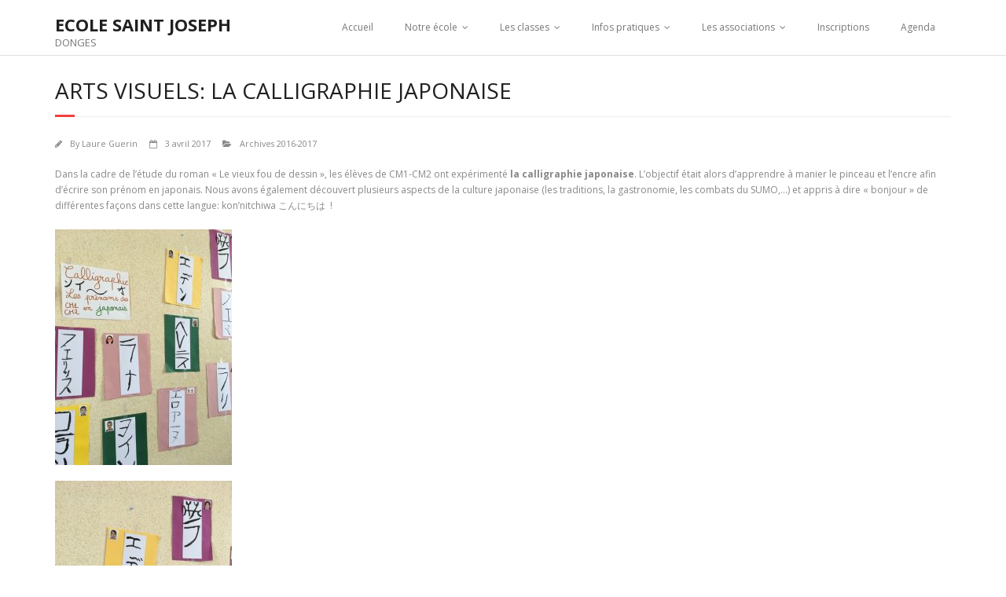

--- FILE ---
content_type: text/html; charset=UTF-8
request_url: https://donges-stjoseph.fr/2017/04/03/arts-visuels-la-calligraphie-japonaise/
body_size: 9477
content:
<!DOCTYPE html>

<html lang="fr-FR">
<head>
<meta charset="UTF-8" />
<meta name="viewport" content="width=device-width" />
<link rel="profile" href="//gmpg.org/xfn/11" />
<link rel="pingback" href="https://donges-stjoseph.fr/xmlrpc.php" />

<title>ARTS VISUELS: la calligraphie japonaise &#8211; ECOLE SAINT JOSEPH</title>
<meta name='robots' content='max-image-preview:large' />
	<style>img:is([sizes="auto" i], [sizes^="auto," i]) { contain-intrinsic-size: 3000px 1500px }</style>
	<link rel='dns-prefetch' href='//fonts.googleapis.com' />
<link rel="alternate" type="application/rss+xml" title="ECOLE SAINT JOSEPH &raquo; Flux" href="https://donges-stjoseph.fr/feed/" />
<link rel="alternate" type="application/rss+xml" title="ECOLE SAINT JOSEPH &raquo; Flux des commentaires" href="https://donges-stjoseph.fr/comments/feed/" />
<link rel="alternate" type="text/calendar" title="ECOLE SAINT JOSEPH &raquo; Flux iCal" href="https://donges-stjoseph.fr/events/?ical=1" />
<script type="text/javascript">
/* <![CDATA[ */
window._wpemojiSettings = {"baseUrl":"https:\/\/s.w.org\/images\/core\/emoji\/16.0.1\/72x72\/","ext":".png","svgUrl":"https:\/\/s.w.org\/images\/core\/emoji\/16.0.1\/svg\/","svgExt":".svg","source":{"concatemoji":"https:\/\/donges-stjoseph.fr\/wp-includes\/js\/wp-emoji-release.min.js?ver=6.8.3"}};
/*! This file is auto-generated */
!function(s,n){var o,i,e;function c(e){try{var t={supportTests:e,timestamp:(new Date).valueOf()};sessionStorage.setItem(o,JSON.stringify(t))}catch(e){}}function p(e,t,n){e.clearRect(0,0,e.canvas.width,e.canvas.height),e.fillText(t,0,0);var t=new Uint32Array(e.getImageData(0,0,e.canvas.width,e.canvas.height).data),a=(e.clearRect(0,0,e.canvas.width,e.canvas.height),e.fillText(n,0,0),new Uint32Array(e.getImageData(0,0,e.canvas.width,e.canvas.height).data));return t.every(function(e,t){return e===a[t]})}function u(e,t){e.clearRect(0,0,e.canvas.width,e.canvas.height),e.fillText(t,0,0);for(var n=e.getImageData(16,16,1,1),a=0;a<n.data.length;a++)if(0!==n.data[a])return!1;return!0}function f(e,t,n,a){switch(t){case"flag":return n(e,"\ud83c\udff3\ufe0f\u200d\u26a7\ufe0f","\ud83c\udff3\ufe0f\u200b\u26a7\ufe0f")?!1:!n(e,"\ud83c\udde8\ud83c\uddf6","\ud83c\udde8\u200b\ud83c\uddf6")&&!n(e,"\ud83c\udff4\udb40\udc67\udb40\udc62\udb40\udc65\udb40\udc6e\udb40\udc67\udb40\udc7f","\ud83c\udff4\u200b\udb40\udc67\u200b\udb40\udc62\u200b\udb40\udc65\u200b\udb40\udc6e\u200b\udb40\udc67\u200b\udb40\udc7f");case"emoji":return!a(e,"\ud83e\udedf")}return!1}function g(e,t,n,a){var r="undefined"!=typeof WorkerGlobalScope&&self instanceof WorkerGlobalScope?new OffscreenCanvas(300,150):s.createElement("canvas"),o=r.getContext("2d",{willReadFrequently:!0}),i=(o.textBaseline="top",o.font="600 32px Arial",{});return e.forEach(function(e){i[e]=t(o,e,n,a)}),i}function t(e){var t=s.createElement("script");t.src=e,t.defer=!0,s.head.appendChild(t)}"undefined"!=typeof Promise&&(o="wpEmojiSettingsSupports",i=["flag","emoji"],n.supports={everything:!0,everythingExceptFlag:!0},e=new Promise(function(e){s.addEventListener("DOMContentLoaded",e,{once:!0})}),new Promise(function(t){var n=function(){try{var e=JSON.parse(sessionStorage.getItem(o));if("object"==typeof e&&"number"==typeof e.timestamp&&(new Date).valueOf()<e.timestamp+604800&&"object"==typeof e.supportTests)return e.supportTests}catch(e){}return null}();if(!n){if("undefined"!=typeof Worker&&"undefined"!=typeof OffscreenCanvas&&"undefined"!=typeof URL&&URL.createObjectURL&&"undefined"!=typeof Blob)try{var e="postMessage("+g.toString()+"("+[JSON.stringify(i),f.toString(),p.toString(),u.toString()].join(",")+"));",a=new Blob([e],{type:"text/javascript"}),r=new Worker(URL.createObjectURL(a),{name:"wpTestEmojiSupports"});return void(r.onmessage=function(e){c(n=e.data),r.terminate(),t(n)})}catch(e){}c(n=g(i,f,p,u))}t(n)}).then(function(e){for(var t in e)n.supports[t]=e[t],n.supports.everything=n.supports.everything&&n.supports[t],"flag"!==t&&(n.supports.everythingExceptFlag=n.supports.everythingExceptFlag&&n.supports[t]);n.supports.everythingExceptFlag=n.supports.everythingExceptFlag&&!n.supports.flag,n.DOMReady=!1,n.readyCallback=function(){n.DOMReady=!0}}).then(function(){return e}).then(function(){var e;n.supports.everything||(n.readyCallback(),(e=n.source||{}).concatemoji?t(e.concatemoji):e.wpemoji&&e.twemoji&&(t(e.twemoji),t(e.wpemoji)))}))}((window,document),window._wpemojiSettings);
/* ]]> */
</script>
<link rel='stylesheet' id='ai1ec_style-css' href='//donges-stjoseph.fr/wp-content/plugins/all-in-one-event-calendar/public/themes-ai1ec/vortex/css/ai1ec_parsed_css.css?ver=3.0.0' type='text/css' media='all' />
<style id='wp-emoji-styles-inline-css' type='text/css'>

	img.wp-smiley, img.emoji {
		display: inline !important;
		border: none !important;
		box-shadow: none !important;
		height: 1em !important;
		width: 1em !important;
		margin: 0 0.07em !important;
		vertical-align: -0.1em !important;
		background: none !important;
		padding: 0 !important;
	}
</style>
<link rel='stylesheet' id='wp-block-library-css' href='https://donges-stjoseph.fr/wp-includes/css/dist/block-library/style.min.css?ver=6.8.3' type='text/css' media='all' />
<style id='classic-theme-styles-inline-css' type='text/css'>
/*! This file is auto-generated */
.wp-block-button__link{color:#fff;background-color:#32373c;border-radius:9999px;box-shadow:none;text-decoration:none;padding:calc(.667em + 2px) calc(1.333em + 2px);font-size:1.125em}.wp-block-file__button{background:#32373c;color:#fff;text-decoration:none}
</style>
<style id='global-styles-inline-css' type='text/css'>
:root{--wp--preset--aspect-ratio--square: 1;--wp--preset--aspect-ratio--4-3: 4/3;--wp--preset--aspect-ratio--3-4: 3/4;--wp--preset--aspect-ratio--3-2: 3/2;--wp--preset--aspect-ratio--2-3: 2/3;--wp--preset--aspect-ratio--16-9: 16/9;--wp--preset--aspect-ratio--9-16: 9/16;--wp--preset--color--black: #000000;--wp--preset--color--cyan-bluish-gray: #abb8c3;--wp--preset--color--white: #ffffff;--wp--preset--color--pale-pink: #f78da7;--wp--preset--color--vivid-red: #cf2e2e;--wp--preset--color--luminous-vivid-orange: #ff6900;--wp--preset--color--luminous-vivid-amber: #fcb900;--wp--preset--color--light-green-cyan: #7bdcb5;--wp--preset--color--vivid-green-cyan: #00d084;--wp--preset--color--pale-cyan-blue: #8ed1fc;--wp--preset--color--vivid-cyan-blue: #0693e3;--wp--preset--color--vivid-purple: #9b51e0;--wp--preset--gradient--vivid-cyan-blue-to-vivid-purple: linear-gradient(135deg,rgba(6,147,227,1) 0%,rgb(155,81,224) 100%);--wp--preset--gradient--light-green-cyan-to-vivid-green-cyan: linear-gradient(135deg,rgb(122,220,180) 0%,rgb(0,208,130) 100%);--wp--preset--gradient--luminous-vivid-amber-to-luminous-vivid-orange: linear-gradient(135deg,rgba(252,185,0,1) 0%,rgba(255,105,0,1) 100%);--wp--preset--gradient--luminous-vivid-orange-to-vivid-red: linear-gradient(135deg,rgba(255,105,0,1) 0%,rgb(207,46,46) 100%);--wp--preset--gradient--very-light-gray-to-cyan-bluish-gray: linear-gradient(135deg,rgb(238,238,238) 0%,rgb(169,184,195) 100%);--wp--preset--gradient--cool-to-warm-spectrum: linear-gradient(135deg,rgb(74,234,220) 0%,rgb(151,120,209) 20%,rgb(207,42,186) 40%,rgb(238,44,130) 60%,rgb(251,105,98) 80%,rgb(254,248,76) 100%);--wp--preset--gradient--blush-light-purple: linear-gradient(135deg,rgb(255,206,236) 0%,rgb(152,150,240) 100%);--wp--preset--gradient--blush-bordeaux: linear-gradient(135deg,rgb(254,205,165) 0%,rgb(254,45,45) 50%,rgb(107,0,62) 100%);--wp--preset--gradient--luminous-dusk: linear-gradient(135deg,rgb(255,203,112) 0%,rgb(199,81,192) 50%,rgb(65,88,208) 100%);--wp--preset--gradient--pale-ocean: linear-gradient(135deg,rgb(255,245,203) 0%,rgb(182,227,212) 50%,rgb(51,167,181) 100%);--wp--preset--gradient--electric-grass: linear-gradient(135deg,rgb(202,248,128) 0%,rgb(113,206,126) 100%);--wp--preset--gradient--midnight: linear-gradient(135deg,rgb(2,3,129) 0%,rgb(40,116,252) 100%);--wp--preset--font-size--small: 13px;--wp--preset--font-size--medium: 20px;--wp--preset--font-size--large: 36px;--wp--preset--font-size--x-large: 42px;--wp--preset--spacing--20: 0.44rem;--wp--preset--spacing--30: 0.67rem;--wp--preset--spacing--40: 1rem;--wp--preset--spacing--50: 1.5rem;--wp--preset--spacing--60: 2.25rem;--wp--preset--spacing--70: 3.38rem;--wp--preset--spacing--80: 5.06rem;--wp--preset--shadow--natural: 6px 6px 9px rgba(0, 0, 0, 0.2);--wp--preset--shadow--deep: 12px 12px 50px rgba(0, 0, 0, 0.4);--wp--preset--shadow--sharp: 6px 6px 0px rgba(0, 0, 0, 0.2);--wp--preset--shadow--outlined: 6px 6px 0px -3px rgba(255, 255, 255, 1), 6px 6px rgba(0, 0, 0, 1);--wp--preset--shadow--crisp: 6px 6px 0px rgba(0, 0, 0, 1);}:where(.is-layout-flex){gap: 0.5em;}:where(.is-layout-grid){gap: 0.5em;}body .is-layout-flex{display: flex;}.is-layout-flex{flex-wrap: wrap;align-items: center;}.is-layout-flex > :is(*, div){margin: 0;}body .is-layout-grid{display: grid;}.is-layout-grid > :is(*, div){margin: 0;}:where(.wp-block-columns.is-layout-flex){gap: 2em;}:where(.wp-block-columns.is-layout-grid){gap: 2em;}:where(.wp-block-post-template.is-layout-flex){gap: 1.25em;}:where(.wp-block-post-template.is-layout-grid){gap: 1.25em;}.has-black-color{color: var(--wp--preset--color--black) !important;}.has-cyan-bluish-gray-color{color: var(--wp--preset--color--cyan-bluish-gray) !important;}.has-white-color{color: var(--wp--preset--color--white) !important;}.has-pale-pink-color{color: var(--wp--preset--color--pale-pink) !important;}.has-vivid-red-color{color: var(--wp--preset--color--vivid-red) !important;}.has-luminous-vivid-orange-color{color: var(--wp--preset--color--luminous-vivid-orange) !important;}.has-luminous-vivid-amber-color{color: var(--wp--preset--color--luminous-vivid-amber) !important;}.has-light-green-cyan-color{color: var(--wp--preset--color--light-green-cyan) !important;}.has-vivid-green-cyan-color{color: var(--wp--preset--color--vivid-green-cyan) !important;}.has-pale-cyan-blue-color{color: var(--wp--preset--color--pale-cyan-blue) !important;}.has-vivid-cyan-blue-color{color: var(--wp--preset--color--vivid-cyan-blue) !important;}.has-vivid-purple-color{color: var(--wp--preset--color--vivid-purple) !important;}.has-black-background-color{background-color: var(--wp--preset--color--black) !important;}.has-cyan-bluish-gray-background-color{background-color: var(--wp--preset--color--cyan-bluish-gray) !important;}.has-white-background-color{background-color: var(--wp--preset--color--white) !important;}.has-pale-pink-background-color{background-color: var(--wp--preset--color--pale-pink) !important;}.has-vivid-red-background-color{background-color: var(--wp--preset--color--vivid-red) !important;}.has-luminous-vivid-orange-background-color{background-color: var(--wp--preset--color--luminous-vivid-orange) !important;}.has-luminous-vivid-amber-background-color{background-color: var(--wp--preset--color--luminous-vivid-amber) !important;}.has-light-green-cyan-background-color{background-color: var(--wp--preset--color--light-green-cyan) !important;}.has-vivid-green-cyan-background-color{background-color: var(--wp--preset--color--vivid-green-cyan) !important;}.has-pale-cyan-blue-background-color{background-color: var(--wp--preset--color--pale-cyan-blue) !important;}.has-vivid-cyan-blue-background-color{background-color: var(--wp--preset--color--vivid-cyan-blue) !important;}.has-vivid-purple-background-color{background-color: var(--wp--preset--color--vivid-purple) !important;}.has-black-border-color{border-color: var(--wp--preset--color--black) !important;}.has-cyan-bluish-gray-border-color{border-color: var(--wp--preset--color--cyan-bluish-gray) !important;}.has-white-border-color{border-color: var(--wp--preset--color--white) !important;}.has-pale-pink-border-color{border-color: var(--wp--preset--color--pale-pink) !important;}.has-vivid-red-border-color{border-color: var(--wp--preset--color--vivid-red) !important;}.has-luminous-vivid-orange-border-color{border-color: var(--wp--preset--color--luminous-vivid-orange) !important;}.has-luminous-vivid-amber-border-color{border-color: var(--wp--preset--color--luminous-vivid-amber) !important;}.has-light-green-cyan-border-color{border-color: var(--wp--preset--color--light-green-cyan) !important;}.has-vivid-green-cyan-border-color{border-color: var(--wp--preset--color--vivid-green-cyan) !important;}.has-pale-cyan-blue-border-color{border-color: var(--wp--preset--color--pale-cyan-blue) !important;}.has-vivid-cyan-blue-border-color{border-color: var(--wp--preset--color--vivid-cyan-blue) !important;}.has-vivid-purple-border-color{border-color: var(--wp--preset--color--vivid-purple) !important;}.has-vivid-cyan-blue-to-vivid-purple-gradient-background{background: var(--wp--preset--gradient--vivid-cyan-blue-to-vivid-purple) !important;}.has-light-green-cyan-to-vivid-green-cyan-gradient-background{background: var(--wp--preset--gradient--light-green-cyan-to-vivid-green-cyan) !important;}.has-luminous-vivid-amber-to-luminous-vivid-orange-gradient-background{background: var(--wp--preset--gradient--luminous-vivid-amber-to-luminous-vivid-orange) !important;}.has-luminous-vivid-orange-to-vivid-red-gradient-background{background: var(--wp--preset--gradient--luminous-vivid-orange-to-vivid-red) !important;}.has-very-light-gray-to-cyan-bluish-gray-gradient-background{background: var(--wp--preset--gradient--very-light-gray-to-cyan-bluish-gray) !important;}.has-cool-to-warm-spectrum-gradient-background{background: var(--wp--preset--gradient--cool-to-warm-spectrum) !important;}.has-blush-light-purple-gradient-background{background: var(--wp--preset--gradient--blush-light-purple) !important;}.has-blush-bordeaux-gradient-background{background: var(--wp--preset--gradient--blush-bordeaux) !important;}.has-luminous-dusk-gradient-background{background: var(--wp--preset--gradient--luminous-dusk) !important;}.has-pale-ocean-gradient-background{background: var(--wp--preset--gradient--pale-ocean) !important;}.has-electric-grass-gradient-background{background: var(--wp--preset--gradient--electric-grass) !important;}.has-midnight-gradient-background{background: var(--wp--preset--gradient--midnight) !important;}.has-small-font-size{font-size: var(--wp--preset--font-size--small) !important;}.has-medium-font-size{font-size: var(--wp--preset--font-size--medium) !important;}.has-large-font-size{font-size: var(--wp--preset--font-size--large) !important;}.has-x-large-font-size{font-size: var(--wp--preset--font-size--x-large) !important;}
:where(.wp-block-post-template.is-layout-flex){gap: 1.25em;}:where(.wp-block-post-template.is-layout-grid){gap: 1.25em;}
:where(.wp-block-columns.is-layout-flex){gap: 2em;}:where(.wp-block-columns.is-layout-grid){gap: 2em;}
:root :where(.wp-block-pullquote){font-size: 1.5em;line-height: 1.6;}
</style>
<link rel='stylesheet' id='contact-form-7-css' href='https://donges-stjoseph.fr/wp-content/plugins/contact-form-7/includes/css/styles.css?ver=6.1.4' type='text/css' media='all' />
<link rel='stylesheet' id='thinkup-google-fonts-css' href='//fonts.googleapis.com/css?family=Open+Sans%3A300%2C400%2C600%2C700&#038;subset=latin%2Clatin-ext' type='text/css' media='all' />
<link rel='stylesheet' id='prettyPhoto-css' href='https://donges-stjoseph.fr/wp-content/themes/minamaze/lib/extentions/prettyPhoto/css/prettyPhoto.css?ver=3.1.6' type='text/css' media='all' />
<link rel='stylesheet' id='thinkup-bootstrap-css' href='https://donges-stjoseph.fr/wp-content/themes/minamaze/lib/extentions/bootstrap/css/bootstrap.min.css?ver=2.3.2' type='text/css' media='all' />
<link rel='stylesheet' id='dashicons-css' href='https://donges-stjoseph.fr/wp-includes/css/dashicons.min.css?ver=6.8.3' type='text/css' media='all' />
<link rel='stylesheet' id='font-awesome-css' href='https://donges-stjoseph.fr/wp-content/themes/minamaze/lib/extentions/font-awesome/css/font-awesome.min.css?ver=4.7.0' type='text/css' media='all' />
<link rel='stylesheet' id='thinkup-shortcodes-css' href='https://donges-stjoseph.fr/wp-content/themes/minamaze/styles/style-shortcodes.css?ver=1.9.7' type='text/css' media='all' />
<link rel='stylesheet' id='thinkup-style-css' href='https://donges-stjoseph.fr/wp-content/themes/minamaze/style.css?ver=1.9.7' type='text/css' media='all' />
<link rel='stylesheet' id='recent-posts-widget-with-thumbnails-public-style-css' href='https://donges-stjoseph.fr/wp-content/plugins/recent-posts-widget-with-thumbnails/public.css?ver=7.1.1' type='text/css' media='all' />
<link rel='stylesheet' id='tablepress-default-css' href='https://donges-stjoseph.fr/wp-content/plugins/tablepress/css/build/default.css?ver=3.2.6' type='text/css' media='all' />
<link rel='stylesheet' id='thinkup-responsive-css' href='https://donges-stjoseph.fr/wp-content/themes/minamaze/styles/style-responsive.css?ver=1.9.7' type='text/css' media='all' />
<script type="text/javascript" src="https://donges-stjoseph.fr/wp-includes/js/tinymce/tinymce.min.js?ver=49110-20250317" id="wp-tinymce-root-js"></script>
<script type="text/javascript" src="https://donges-stjoseph.fr/wp-includes/js/tinymce/plugins/compat3x/plugin.min.js?ver=49110-20250317" id="wp-tinymce-js"></script>
<script type="text/javascript" src="https://donges-stjoseph.fr/wp-includes/js/jquery/jquery.min.js?ver=3.7.1" id="jquery-core-js"></script>
<script type="text/javascript" src="https://donges-stjoseph.fr/wp-includes/js/jquery/jquery-migrate.min.js?ver=3.4.1" id="jquery-migrate-js"></script>
<link rel="https://api.w.org/" href="https://donges-stjoseph.fr/wp-json/" /><link rel="alternate" title="JSON" type="application/json" href="https://donges-stjoseph.fr/wp-json/wp/v2/posts/1976" /><link rel="EditURI" type="application/rsd+xml" title="RSD" href="https://donges-stjoseph.fr/xmlrpc.php?rsd" />
<meta name="generator" content="WordPress 6.8.3" />
<link rel="canonical" href="https://donges-stjoseph.fr/2017/04/03/arts-visuels-la-calligraphie-japonaise/" />
<link rel='shortlink' href='https://donges-stjoseph.fr/?p=1976' />
<link rel="alternate" title="oEmbed (JSON)" type="application/json+oembed" href="https://donges-stjoseph.fr/wp-json/oembed/1.0/embed?url=https%3A%2F%2Fdonges-stjoseph.fr%2F2017%2F04%2F03%2Farts-visuels-la-calligraphie-japonaise%2F" />
<link rel="alternate" title="oEmbed (XML)" type="text/xml+oembed" href="https://donges-stjoseph.fr/wp-json/oembed/1.0/embed?url=https%3A%2F%2Fdonges-stjoseph.fr%2F2017%2F04%2F03%2Farts-visuels-la-calligraphie-japonaise%2F&#038;format=xml" />
<meta name="tec-api-version" content="v1"><meta name="tec-api-origin" content="https://donges-stjoseph.fr"><link rel="alternate" href="https://donges-stjoseph.fr/wp-json/tribe/events/v1/" /><link rel="icon" href="https://donges-stjoseph.fr/wp-content/uploads/2017/11/cropped-Logo-j-1-32x32.jpg" sizes="32x32" />
<link rel="icon" href="https://donges-stjoseph.fr/wp-content/uploads/2017/11/cropped-Logo-j-1-192x192.jpg" sizes="192x192" />
<link rel="apple-touch-icon" href="https://donges-stjoseph.fr/wp-content/uploads/2017/11/cropped-Logo-j-1-180x180.jpg" />
<meta name="msapplication-TileImage" content="https://donges-stjoseph.fr/wp-content/uploads/2017/11/cropped-Logo-j-1-270x270.jpg" />
</head>

<body class="wp-singular post-template-default single single-post postid-1976 single-format-standard wp-theme-minamaze tribe-no-js layout-sidebar-none layout-responsive header-style1 group-blog">
<div id="body-core" class="hfeed site">

	<a class="skip-link screen-reader-text" href="#content">Skip to content</a>
	<!-- .skip-link -->

	<header id="site-header">

		
		<div id="pre-header">
		<div class="wrap-safari">
		<div id="pre-header-core" class="main-navigation">
  
			
			
			
		</div>
		</div>
		</div>
		<!-- #pre-header -->

		<div id="header">
		<div id="header-core">

			<div id="logo">
			<a rel="home" href="https://donges-stjoseph.fr/" class="custom-logo-link"><h1 rel="home" class="site-title" title="ECOLE SAINT JOSEPH">ECOLE SAINT JOSEPH</h1><h2 class="site-description" title="DONGES">DONGES</h2></a>			</div>

			<div id="header-links" class="main-navigation">
			<div id="header-links-inner" class="header-links">
				<ul id="menu-ecole" class="menu"><li id="menu-item-118" class="menu-item menu-item-type-post_type menu-item-object-page menu-item-home menu-item-118"><a href="https://donges-stjoseph.fr/">Accueil</a></li>
<li id="menu-item-4128" class="menu-item menu-item-type-post_type menu-item-object-page menu-item-has-children menu-item-4128"><a href="https://donges-stjoseph.fr/notre-ecole/">Notre école</a>
<ul class="sub-menu">
	<li id="menu-item-154" class="menu-item menu-item-type-post_type menu-item-object-page menu-item-154"><a href="https://donges-stjoseph.fr/presentation-de-lecole/">Présentation de l’école</a></li>
	<li id="menu-item-176" class="menu-item menu-item-type-post_type menu-item-object-page menu-item-176"><a href="https://donges-stjoseph.fr/notre-projet-educatif/">Notre projet éducatif</a></li>
	<li id="menu-item-1274" class="menu-item menu-item-type-post_type menu-item-object-page menu-item-1274"><a href="https://donges-stjoseph.fr/notre-projet-pedagogique/">Notre projet pédagogique</a></li>
	<li id="menu-item-359" class="menu-item menu-item-type-post_type menu-item-object-page menu-item-359"><a href="https://donges-stjoseph.fr/projet-pastoral/">Notre Projet Pastoral</a></li>
	<li id="menu-item-203" class="menu-item menu-item-type-post_type menu-item-object-page menu-item-203"><a href="https://donges-stjoseph.fr/lequipe-pedagogique/">L’équipe pédagogique</a></li>
	<li id="menu-item-4440" class="menu-item menu-item-type-post_type menu-item-object-page menu-item-4440"><a href="https://donges-stjoseph.fr/nos-projets-decole/">Nos projets d’école</a></li>
	<li id="menu-item-68" class="menu-item menu-item-type-post_type menu-item-object-page menu-item-68"><a href="https://donges-stjoseph.fr/liens/">Nos partenaires</a></li>
</ul>
</li>
<li id="menu-item-567" class="menu-item menu-item-type-custom menu-item-object-custom menu-item-has-children menu-item-567"><a>Les classes</a>
<ul class="sub-menu">
	<li id="menu-item-570" class="menu-item menu-item-type-taxonomy menu-item-object-category menu-item-570"><a href="https://donges-stjoseph.fr/category/classes/psms/">PS &#8211; MS Amélia</a></li>
	<li id="menu-item-565" class="menu-item menu-item-type-taxonomy menu-item-object-category menu-item-565"><a href="https://donges-stjoseph.fr/category/classes/msgs/">PS &#8211; MS Virginie</a></li>
	<li id="menu-item-581" class="menu-item menu-item-type-taxonomy menu-item-object-category menu-item-581"><a href="https://donges-stjoseph.fr/category/classes/ms-cp-lucie/">GS Marie-Claire</a></li>
	<li id="menu-item-578" class="menu-item menu-item-type-taxonomy menu-item-object-category menu-item-578"><a href="https://donges-stjoseph.fr/category/classes/ce2cm1/">CP Lucie</a></li>
	<li id="menu-item-2395" class="menu-item menu-item-type-taxonomy menu-item-object-category menu-item-2395"><a href="https://donges-stjoseph.fr/category/classes/ce1-ce2-william/">CE1 Elise</a></li>
	<li id="menu-item-582" class="menu-item menu-item-type-taxonomy menu-item-object-category menu-item-582"><a href="https://donges-stjoseph.fr/category/classes/gsce1/">CE2 Amélie</a></li>
	<li id="menu-item-579" class="menu-item menu-item-type-taxonomy menu-item-object-category menu-item-579"><a href="https://donges-stjoseph.fr/category/classes/cm1-emilie/">CM1 CM2 Emilie et Charlotte</a></li>
	<li id="menu-item-580" class="menu-item menu-item-type-taxonomy menu-item-object-category menu-item-580"><a href="https://donges-stjoseph.fr/category/classes/cm2-laure/">CM1 CM2 Laure</a></li>
</ul>
</li>
<li id="menu-item-4165" class="menu-item menu-item-type-custom menu-item-object-custom menu-item-home menu-item-has-children menu-item-4165"><a href="https://donges-stjoseph.fr/">Infos pratiques</a>
<ul class="sub-menu">
	<li id="menu-item-31" class="menu-item menu-item-type-post_type menu-item-object-page menu-item-31"><a href="https://donges-stjoseph.fr/acces/">Contact et Accès</a></li>
	<li id="menu-item-4174" class="menu-item menu-item-type-post_type menu-item-object-page menu-item-4174"><a href="https://donges-stjoseph.fr/horaires/">Horaires des classes</a></li>
	<li id="menu-item-4178" class="menu-item menu-item-type-post_type menu-item-object-page menu-item-4178"><a href="https://donges-stjoseph.fr/contribution-scolaire/">Contribution scolaire</a></li>
	<li id="menu-item-59" class="menu-item menu-item-type-post_type menu-item-object-page menu-item-59"><a href="https://donges-stjoseph.fr/restauration-scolaire/">Restauration scolaire</a></li>
	<li id="menu-item-86" class="menu-item menu-item-type-post_type menu-item-object-page menu-item-86"><a href="https://donges-stjoseph.fr/garderie/">Garderie</a></li>
	<li id="menu-item-1462" class="menu-item menu-item-type-post_type menu-item-object-page menu-item-1462"><a href="https://donges-stjoseph.fr/info-pratiques/assurance-scolaire/">Assurance scolaire</a></li>
	<li id="menu-item-1203" class="menu-item menu-item-type-post_type menu-item-object-page menu-item-1203"><a href="https://donges-stjoseph.fr/le-coin-des-parents/">Le coin des parents</a></li>
</ul>
</li>
<li id="menu-item-62" class="menu-item menu-item-type-post_type menu-item-object-page menu-item-has-children menu-item-62"><a href="https://donges-stjoseph.fr/ogecapel/">Les associations</a>
<ul class="sub-menu">
	<li id="menu-item-79" class="menu-item menu-item-type-post_type menu-item-object-page menu-item-has-children menu-item-79"><a href="https://donges-stjoseph.fr/ogec/">APEL</a>
	<ul class="sub-menu">
		<li id="menu-item-2808" class="menu-item menu-item-type-taxonomy menu-item-object-category menu-item-2808"><a href="https://donges-stjoseph.fr/category/apel/">Le blog de l&rsquo;APEL</a></li>
	</ul>
</li>
	<li id="menu-item-90" class="menu-item menu-item-type-post_type menu-item-object-page menu-item-has-children menu-item-90"><a href="https://donges-stjoseph.fr/ogec-2/">OGEC</a>
	<ul class="sub-menu">
		<li id="menu-item-4237" class="menu-item menu-item-type-taxonomy menu-item-object-category menu-item-4237"><a href="https://donges-stjoseph.fr/category/ogec/matinees-travaux/">Matinées travaux</a></li>
	</ul>
</li>
</ul>
</li>
<li id="menu-item-182" class="menu-item menu-item-type-post_type menu-item-object-page menu-item-182"><a href="https://donges-stjoseph.fr/inscriptions/">Inscriptions</a></li>
<li id="menu-item-2511" class="menu-item menu-item-type-post_type menu-item-object-page menu-item-2511"><a href="https://donges-stjoseph.fr/agenda/">Agenda</a></li>
</ul>			</div>
			</div>
			<!-- #header-links .main-navigation -->

			<div id="header-responsive"><a class="btn-navbar collapsed" data-toggle="collapse" data-target=".nav-collapse" tabindex="0"><span class="icon-bar"></span><span class="icon-bar"></span><span class="icon-bar"></span></a><div id="header-responsive-inner" class="responsive-links nav-collapse collapse"><ul id="menu-ecole-1" class=""><li class="menu-item menu-item-type-post_type menu-item-object-page menu-item-home menu-item-118"><a href="https://donges-stjoseph.fr/">Accueil</a></li>
<li class="menu-item menu-item-type-post_type menu-item-object-page menu-item-has-children menu-item-4128"><a href="https://donges-stjoseph.fr/notre-ecole/">Notre école</a>
<ul class="sub-menu">
	<li class="menu-item menu-item-type-post_type menu-item-object-page menu-item-154"><a href="https://donges-stjoseph.fr/presentation-de-lecole/">&nbsp; &nbsp; &nbsp; &nbsp; &#45; Présentation de l’école</a></li>
	<li class="menu-item menu-item-type-post_type menu-item-object-page menu-item-176"><a href="https://donges-stjoseph.fr/notre-projet-educatif/">&nbsp; &nbsp; &nbsp; &nbsp; &#45; Notre projet éducatif</a></li>
	<li class="menu-item menu-item-type-post_type menu-item-object-page menu-item-1274"><a href="https://donges-stjoseph.fr/notre-projet-pedagogique/">&nbsp; &nbsp; &nbsp; &nbsp; &#45; Notre projet pédagogique</a></li>
	<li class="menu-item menu-item-type-post_type menu-item-object-page menu-item-359"><a href="https://donges-stjoseph.fr/projet-pastoral/">&nbsp; &nbsp; &nbsp; &nbsp; &#45; Notre Projet Pastoral</a></li>
	<li class="menu-item menu-item-type-post_type menu-item-object-page menu-item-203"><a href="https://donges-stjoseph.fr/lequipe-pedagogique/">&nbsp; &nbsp; &nbsp; &nbsp; &#45; L’équipe pédagogique</a></li>
	<li class="menu-item menu-item-type-post_type menu-item-object-page menu-item-4440"><a href="https://donges-stjoseph.fr/nos-projets-decole/">&nbsp; &nbsp; &nbsp; &nbsp; &#45; Nos projets d’école</a></li>
	<li class="menu-item menu-item-type-post_type menu-item-object-page menu-item-68"><a href="https://donges-stjoseph.fr/liens/">&nbsp; &nbsp; &nbsp; &nbsp; &#45; Nos partenaires</a></li>
</ul>
</li>
<li class="menu-item menu-item-type-custom menu-item-object-custom menu-item-has-children menu-item-567"><a>Les classes</a>
<ul class="sub-menu">
	<li class="menu-item menu-item-type-taxonomy menu-item-object-category menu-item-570"><a href="https://donges-stjoseph.fr/category/classes/psms/">&nbsp; &nbsp; &nbsp; &nbsp; &#45; PS &#8211; MS Amélia</a></li>
	<li class="menu-item menu-item-type-taxonomy menu-item-object-category menu-item-565"><a href="https://donges-stjoseph.fr/category/classes/msgs/">&nbsp; &nbsp; &nbsp; &nbsp; &#45; PS &#8211; MS Virginie</a></li>
	<li class="menu-item menu-item-type-taxonomy menu-item-object-category menu-item-581"><a href="https://donges-stjoseph.fr/category/classes/ms-cp-lucie/">&nbsp; &nbsp; &nbsp; &nbsp; &#45; GS Marie-Claire</a></li>
	<li class="menu-item menu-item-type-taxonomy menu-item-object-category menu-item-578"><a href="https://donges-stjoseph.fr/category/classes/ce2cm1/">&nbsp; &nbsp; &nbsp; &nbsp; &#45; CP Lucie</a></li>
	<li class="menu-item menu-item-type-taxonomy menu-item-object-category menu-item-2395"><a href="https://donges-stjoseph.fr/category/classes/ce1-ce2-william/">&nbsp; &nbsp; &nbsp; &nbsp; &#45; CE1 Elise</a></li>
	<li class="menu-item menu-item-type-taxonomy menu-item-object-category menu-item-582"><a href="https://donges-stjoseph.fr/category/classes/gsce1/">&nbsp; &nbsp; &nbsp; &nbsp; &#45; CE2 Amélie</a></li>
	<li class="menu-item menu-item-type-taxonomy menu-item-object-category menu-item-579"><a href="https://donges-stjoseph.fr/category/classes/cm1-emilie/">&nbsp; &nbsp; &nbsp; &nbsp; &#45; CM1 CM2 Emilie et Charlotte</a></li>
	<li class="menu-item menu-item-type-taxonomy menu-item-object-category menu-item-580"><a href="https://donges-stjoseph.fr/category/classes/cm2-laure/">&nbsp; &nbsp; &nbsp; &nbsp; &#45; CM1 CM2 Laure</a></li>
</ul>
</li>
<li class="menu-item menu-item-type-custom menu-item-object-custom menu-item-home menu-item-has-children menu-item-4165"><a href="https://donges-stjoseph.fr/">Infos pratiques</a>
<ul class="sub-menu">
	<li class="menu-item menu-item-type-post_type menu-item-object-page menu-item-31"><a href="https://donges-stjoseph.fr/acces/">&nbsp; &nbsp; &nbsp; &nbsp; &#45; Contact et Accès</a></li>
	<li class="menu-item menu-item-type-post_type menu-item-object-page menu-item-4174"><a href="https://donges-stjoseph.fr/horaires/">&nbsp; &nbsp; &nbsp; &nbsp; &#45; Horaires des classes</a></li>
	<li class="menu-item menu-item-type-post_type menu-item-object-page menu-item-4178"><a href="https://donges-stjoseph.fr/contribution-scolaire/">&nbsp; &nbsp; &nbsp; &nbsp; &#45; Contribution scolaire</a></li>
	<li class="menu-item menu-item-type-post_type menu-item-object-page menu-item-59"><a href="https://donges-stjoseph.fr/restauration-scolaire/">&nbsp; &nbsp; &nbsp; &nbsp; &#45; Restauration scolaire</a></li>
	<li class="menu-item menu-item-type-post_type menu-item-object-page menu-item-86"><a href="https://donges-stjoseph.fr/garderie/">&nbsp; &nbsp; &nbsp; &nbsp; &#45; Garderie</a></li>
	<li class="menu-item menu-item-type-post_type menu-item-object-page menu-item-1462"><a href="https://donges-stjoseph.fr/info-pratiques/assurance-scolaire/">&nbsp; &nbsp; &nbsp; &nbsp; &#45; Assurance scolaire</a></li>
	<li class="menu-item menu-item-type-post_type menu-item-object-page menu-item-1203"><a href="https://donges-stjoseph.fr/le-coin-des-parents/">&nbsp; &nbsp; &nbsp; &nbsp; &#45; Le coin des parents</a></li>
</ul>
</li>
<li class="menu-item menu-item-type-post_type menu-item-object-page menu-item-has-children menu-item-62"><a href="https://donges-stjoseph.fr/ogecapel/">Les associations</a>
<ul class="sub-menu">
	<li class="menu-item menu-item-type-post_type menu-item-object-page menu-item-has-children menu-item-79"><a href="https://donges-stjoseph.fr/ogec/">&nbsp; &nbsp; &nbsp; &nbsp; &#45; APEL</a>
	<ul class="sub-menu">
		<li class="menu-item menu-item-type-taxonomy menu-item-object-category menu-item-2808"><a href="https://donges-stjoseph.fr/category/apel/">&nbsp; &nbsp; &nbsp; &nbsp; &nbsp; &nbsp; &nbsp; &nbsp; &#45; Le blog de l&rsquo;APEL</a></li>
	</ul>
</li>
	<li class="menu-item menu-item-type-post_type menu-item-object-page menu-item-has-children menu-item-90"><a href="https://donges-stjoseph.fr/ogec-2/">&nbsp; &nbsp; &nbsp; &nbsp; &#45; OGEC</a>
	<ul class="sub-menu">
		<li class="menu-item menu-item-type-taxonomy menu-item-object-category menu-item-4237"><a href="https://donges-stjoseph.fr/category/ogec/matinees-travaux/">&nbsp; &nbsp; &nbsp; &nbsp; &nbsp; &nbsp; &nbsp; &nbsp; &#45; Matinées travaux</a></li>
	</ul>
</li>
</ul>
</li>
<li class="menu-item menu-item-type-post_type menu-item-object-page menu-item-182"><a href="https://donges-stjoseph.fr/inscriptions/">Inscriptions</a></li>
<li class="menu-item menu-item-type-post_type menu-item-object-page menu-item-2511"><a href="https://donges-stjoseph.fr/agenda/">Agenda</a></li>
</ul></div></div><!-- #header-responsive -->
		</div>
		</div>
		<!-- #header -->
			</header>
	<!-- header -->

		
	<div id="content">
	<div id="content-core">

		<div id="main">
		<div id="intro" class="option1"><div id="intro-core"><h1 class="page-title"><span>ARTS VISUELS: la calligraphie japonaise</span></h1></div></div>
		<div id="main-core">
			
				
		<article id="post-1976" class="post-1976 post type-post status-publish format-standard hentry category-archives-2016-2017">

		<header class="entry-header entry-meta"><span class="author"><i class="fa fa-pencil"></i>By <a href="https://donges-stjoseph.fr/author/lguerin/" title="View all posts by Laure Guerin" rel="author">Laure Guerin</a></span><span class="date"><i class="fa fa-calendar-o"></i><a href="https://donges-stjoseph.fr/2017/04/03/arts-visuels-la-calligraphie-japonaise/" title="ARTS VISUELS: la calligraphie japonaise"><time datetime="2017-04-03T07:17:56+02:00">3 avril 2017</time></a></span><span class="category"><i class="fa fa-folder-open"></i><a href="https://donges-stjoseph.fr/category/archives-2016-2017/" rel="category tag">Archives 2016-2017</a></span></header><!-- .entry-header -->
		<div class="entry-content">
			<p>Dans la cadre de l&rsquo;étude du roman « Le vieux fou de dessin », les élèves de CM1-CM2 ont expérimenté <strong>la calligraphie japonaise</strong>. L&rsquo;objectif était alors d&rsquo;apprendre à manier le pinceau et l&rsquo;encre afin d&rsquo;écrire son prénom en japonais. Nous avons également découvert plusieurs aspects de la culture japonaise (les traditions, la gastronomie, les combats du SUMO,&#8230;) et appris à dire « bonjour » de différentes façons dans cette langue: kon&rsquo;nitchiwa こんにちは  !</p>
<p><img fetchpriority="high" decoding="async" class="alignnone size-medium wp-image-1980" src="http://donges-stjoseph.fr/wp-content/uploads/2017/04/thumb_IMG_0535_1024-225x300.jpg" alt="" width="225" height="300" srcset="https://donges-stjoseph.fr/wp-content/uploads/2017/04/thumb_IMG_0535_1024-225x300.jpg 225w, https://donges-stjoseph.fr/wp-content/uploads/2017/04/thumb_IMG_0535_1024.jpg 768w, https://donges-stjoseph.fr/wp-content/uploads/2017/04/thumb_IMG_0535_1024-600x800.jpg 600w, https://donges-stjoseph.fr/wp-content/uploads/2017/04/thumb_IMG_0535_1024-624x832.jpg 624w" sizes="(max-width: 225px) 100vw, 225px" />  <a href="http://donges-stjoseph.fr/wp-content/uploads/2017/04/thumb_IMG_0533_1024.jpg"><img decoding="async" class="alignnone size-medium wp-image-1979" src="http://donges-stjoseph.fr/wp-content/uploads/2017/04/thumb_IMG_0533_1024-225x300.jpg" alt="" width="225" height="300" srcset="https://donges-stjoseph.fr/wp-content/uploads/2017/04/thumb_IMG_0533_1024-225x300.jpg 225w, https://donges-stjoseph.fr/wp-content/uploads/2017/04/thumb_IMG_0533_1024.jpg 768w, https://donges-stjoseph.fr/wp-content/uploads/2017/04/thumb_IMG_0533_1024-600x800.jpg 600w, https://donges-stjoseph.fr/wp-content/uploads/2017/04/thumb_IMG_0533_1024-624x832.jpg 624w" sizes="(max-width: 225px) 100vw, 225px" /></a></p>
					</div><!-- .entry-content -->

		</article>

		<div class="clearboth"></div>
					<nav role="navigation" id="nav-below">
	
		<div class="nav-previous"><a href="https://donges-stjoseph.fr/2017/03/28/premier-loto-de-lecole/" rel="prev"><span class="meta-icon"><i class="fa fa-angle-left fa-lg"></i></span><span class="meta-nav">Premier loto de l&rsquo;école</span></a></div>		<div class="nav-next"><a href="https://donges-stjoseph.fr/2017/04/10/les-ms-jouent-a-la-bataille/" rel="next"><span class="meta-nav">les MS jouent à la bataille</span><span class="meta-icon"><i class="fa fa-angle-right fa-lg"></i></span></a></div>
	
	</nav><!-- #nav-below -->
	
				
			

		</div><!-- #main-core -->
		</div><!-- #main -->
			</div>
	</div><!-- #content -->

	<footer>
		<div id="footer"><div id="footer-core" class="option1"><div id="footer-col1" class="widget-area"><aside class="widget widget_meta"><h3 class="footer-widget-title"><span>Connexion</span></h3>
		<ul>
						<li><a href="https://donges-stjoseph.fr/wp-login.php">Connexion</a></li>
			<li><a href="https://donges-stjoseph.fr/feed/">Flux des publications</a></li>
			<li><a href="https://donges-stjoseph.fr/comments/feed/">Flux des commentaires</a></li>

			<li><a href="https://fr.wordpress.org/">Site de WordPress-FR</a></li>
		</ul>

		</aside></div></div></div><!-- #footer -->		
		<div id="sub-footer">
		<div id="sub-footer-core">	

						<!-- #footer-menu -->

			<div class="copyright">
			Theme by <a href="https://www.thinkupthemes.com/" target="_blank">Think Up Themes Ltd</a>. Powered by <a href="https://www.wordpress.org/" target="_blank">WordPress</a>.			</div>
			<!-- .copyright -->

		</div>
		</div>
	</footer><!-- footer -->

</div><!-- #body-core -->

<script type="speculationrules">
{"prefetch":[{"source":"document","where":{"and":[{"href_matches":"\/*"},{"not":{"href_matches":["\/wp-*.php","\/wp-admin\/*","\/wp-content\/uploads\/*","\/wp-content\/*","\/wp-content\/plugins\/*","\/wp-content\/themes\/minamaze\/*","\/*\\?(.+)"]}},{"not":{"selector_matches":"a[rel~=\"nofollow\"]"}},{"not":{"selector_matches":".no-prefetch, .no-prefetch a"}}]},"eagerness":"conservative"}]}
</script>
		<script>
		( function ( body ) {
			'use strict';
			body.className = body.className.replace( /\btribe-no-js\b/, 'tribe-js' );
		} )( document.body );
		</script>
		<script> /* <![CDATA[ */var tribe_l10n_datatables = {"aria":{"sort_ascending":": activate to sort column ascending","sort_descending":": activate to sort column descending"},"length_menu":"Show _MENU_ entries","empty_table":"No data available in table","info":"Showing _START_ to _END_ of _TOTAL_ entries","info_empty":"Showing 0 to 0 of 0 entries","info_filtered":"(filtered from _MAX_ total entries)","zero_records":"No matching records found","search":"Search:","all_selected_text":"All items on this page were selected. ","select_all_link":"Select all pages","clear_selection":"Clear Selection.","pagination":{"all":"All","next":"Next","previous":"Previous"},"select":{"rows":{"0":"","_":": Selected %d rows","1":": Selected 1 row"}},"datepicker":{"dayNames":["dimanche","lundi","mardi","mercredi","jeudi","vendredi","samedi"],"dayNamesShort":["dim","lun","mar","mer","jeu","ven","sam"],"dayNamesMin":["D","L","M","M","J","V","S"],"monthNames":["janvier","f\u00e9vrier","mars","avril","mai","juin","juillet","ao\u00fbt","septembre","octobre","novembre","d\u00e9cembre"],"monthNamesShort":["janvier","f\u00e9vrier","mars","avril","mai","juin","juillet","ao\u00fbt","septembre","octobre","novembre","d\u00e9cembre"],"monthNamesMin":["Jan","F\u00e9v","Mar","Avr","Mai","Juin","Juil","Ao\u00fbt","Sep","Oct","Nov","D\u00e9c"],"nextText":"Next","prevText":"Prev","currentText":"Today","closeText":"Done","today":"Today","clear":"Clear"}};/* ]]> */ </script><script type="text/javascript" src="https://donges-stjoseph.fr/wp-includes/js/dist/hooks.min.js?ver=4d63a3d491d11ffd8ac6" id="wp-hooks-js"></script>
<script type="text/javascript" src="https://donges-stjoseph.fr/wp-includes/js/dist/i18n.min.js?ver=5e580eb46a90c2b997e6" id="wp-i18n-js"></script>
<script type="text/javascript" id="wp-i18n-js-after">
/* <![CDATA[ */
wp.i18n.setLocaleData( { 'text direction\u0004ltr': [ 'ltr' ] } );
/* ]]> */
</script>
<script type="text/javascript" src="https://donges-stjoseph.fr/wp-content/plugins/contact-form-7/includes/swv/js/index.js?ver=6.1.4" id="swv-js"></script>
<script type="text/javascript" id="contact-form-7-js-translations">
/* <![CDATA[ */
( function( domain, translations ) {
	var localeData = translations.locale_data[ domain ] || translations.locale_data.messages;
	localeData[""].domain = domain;
	wp.i18n.setLocaleData( localeData, domain );
} )( "contact-form-7", {"translation-revision-date":"2025-02-06 12:02:14+0000","generator":"GlotPress\/4.0.1","domain":"messages","locale_data":{"messages":{"":{"domain":"messages","plural-forms":"nplurals=2; plural=n > 1;","lang":"fr"},"This contact form is placed in the wrong place.":["Ce formulaire de contact est plac\u00e9 dans un mauvais endroit."],"Error:":["Erreur\u00a0:"]}},"comment":{"reference":"includes\/js\/index.js"}} );
/* ]]> */
</script>
<script type="text/javascript" id="contact-form-7-js-before">
/* <![CDATA[ */
var wpcf7 = {
    "api": {
        "root": "https:\/\/donges-stjoseph.fr\/wp-json\/",
        "namespace": "contact-form-7\/v1"
    }
};
/* ]]> */
</script>
<script type="text/javascript" src="https://donges-stjoseph.fr/wp-content/plugins/contact-form-7/includes/js/index.js?ver=6.1.4" id="contact-form-7-js"></script>
<script type="text/javascript" src="https://donges-stjoseph.fr/wp-content/themes/minamaze/lib/extentions/prettyPhoto/js/jquery.prettyPhoto.js?ver=3.1.6" id="prettyPhoto-js"></script>
<script type="text/javascript" src="https://donges-stjoseph.fr/wp-content/themes/minamaze/lib/extentions/bootstrap/js/bootstrap.js?ver=2.3.2" id="thinkup-bootstrap-js"></script>
<script type="text/javascript" src="https://donges-stjoseph.fr/wp-content/themes/minamaze/lib/scripts/main-frontend.js?ver=1.9.7" id="thinkup-frontend-js"></script>
<script type="text/javascript" src="https://donges-stjoseph.fr/wp-content/themes/minamaze/lib/scripts/plugins/ResponsiveSlides/responsiveslides.min.js?ver=1.54" id="responsiveslides-js"></script>
<script type="text/javascript" src="https://donges-stjoseph.fr/wp-content/themes/minamaze/lib/scripts/plugins/ResponsiveSlides/responsiveslides-call.js?ver=1.9.7" id="thinkup-responsiveslides-js"></script>
        <script type="text/javascript">
            /* <![CDATA[ */
           document.querySelectorAll("ul.nav-menu").forEach(
               ulist => { 
                    if (ulist.querySelectorAll("li").length == 0) {
                        ulist.style.display = "none";

                                            } 
                }
           );
            /* ]]> */
        </script>
        
</body>
</html>

--- FILE ---
content_type: text/css
request_url: https://donges-stjoseph.fr/wp-content/themes/minamaze/style.css?ver=1.9.7
body_size: 15426
content:
/*
Theme Name: Minamaze
Text Domain: minamaze
Version: 1.9.7
Requires at least: 5.0
Tested up to: 6.4
Requires PHP: 5.6
Description: Minamaze the free version of the multi-purpose professional theme (Minamaze Pro) ideal for a business or blog website. The theme has a responsive layout, HD retina ready and comes with a powerful theme options panel with can be used to make awesome changes without touching any code. The theme also comes with a full width easy to use slider. Easily add a logo to your site and create a beautiful homepage using the built-in homepage layout.
Tags: one-column, two-columns, three-columns, four-columns, right-sidebar, left-sidebar, custom-header, custom-logo, custom-menu, full-width-template, theme-options, threaded-comments, featured-images, featured-image-header, post-formats, sticky-post, translation-ready, flexible-header, custom-background, grid-layout, footer-widgets, blog, e-commerce, photography, rtl-language-support
Author: ThinkUpThemes
Author URI: https://www.thinkupthemes.com
Theme URI: https://www.thinkupthemes.com/free/minamaze-free/
License: GNU General Public License v2 or later
License URI: https://www.gnu.org/licenses/gpl-2.0.html
*/

/*  TABLE OF CONTENTS
00. IMPORT
01. RESET
02. GLOBAL
03. STRUCTURE
04. MEDIA
05. NAVIGATION
06. HEADER
	-Main
	-Menu
	-Bootstrap Menu
	-Slider
	-Intro Options
	-Notification Bar
07. MAIN CONTENT
	-Breadcrumbs
	-Pre-Designed Homepage
	-Call to Action / Attention Grabber
	-Floating Content
08. FOOTER
09. WIDGETS & SIDEBAR
10. PAGE FORMATS
	-Meta Content
	-Blog
	-Single Post
	-Contact Us
	-Archive
	-Sitemap
	-Parallax
	-Search Results
	-404 Error
	-Portfolio
	-Project
11. SHORTCODES - THEME SPECIFIC STYLE
12. PAGE BUILDER - THEME SPECIFIC STYLE
13. IE STYLES
14. SAFARI STYLES
15. MISC
*/

/* ---------------------------------------------------------------------------------------
	00. IMPORT
--------------------------------------------------------------------------------------- */

/* ---------------------------------------------------------------------------------------
	01. RESET
--------------------------------------------------------------------------------------- */
html, body, div, span, applet, object, iframe,
h1, h2, h3, h4, h5, h6, p, blockquote, pre,
a, cite,
del, dfn, em, font, q, s, samp,
strike, strong,
ol, ul, li,
fieldset, form, label, legend,
tbody, tfoot, thead, tr {
	border: 0;
	font-family: inherit;
	font-size: 100%;
	font-style: inherit;
	font-weight: inherit;
	margin: 0;
	outline: 0;
	padding: 0;
	vertical-align: baseline;
}
html {
	font-size: 62.5%;
	overflow-y: scroll;
	-webkit-text-size-adjust: 100%;
	-ms-text-size-adjust: 100%;
}
body {
	overflow: hidden;
	background: #fff;
}
article,
aside,
details,
figcaption,
figure,
footer,
header,
nav,
section {
	display: block;
}
ol, ul {
	list-style: none;
}
blockquote, q {
	display: block;
	font-size: larger;
	padding: 10px 0 10px 20px;
	border-left: 2px solid #F33F3F;
}
blockquote:before, q:before,
blockquote:after, q:after {
	font-family: "Times New Roman", Arial, Helvetica;
	font-weight: bold;
	font-size: larger;
	line-height: 0px;
}
blockquote:before, q:before {
	content: '\201C';
	padding-right:5px;
}
blockquote:after, q:after {
	content: '\201D';
	padding-left:5px;
}

dt {
	font-weight: bold;
}
a:focus {
	outline: thin dotted;
}
a:hover,
a:active {
	outline: 0;
}
a img {
	border: 0;
}
.clearboth {
	width: 100%;
	clear: both;
	display: block;
}

/* Accessibility - Text meant only for screen readers. */
.screen-reader-text {
	position: absolute !important;
	word-wrap: normal !important;
	overflow: hidden;
	width: 1px;
	height: 1px;
	margin: -1px;
	padding: 0;
	border: 0;
	clip: rect(1px, 1px, 1px, 1px);
	clip-path: inset(50%);
	-webkit-transition: none;
	-moz-transition: none;
	-ms-transition: none;
	-o-transition: none;
	transition: none;
}
.screen-reader-text:focus {
	z-index: 100000;
	display: block;
	outline: none;
	color: #21759b;
	font-size: 13px;
	font-weight: 600;
	line-height: normal;
	text-decoration: none;
	top: 5px;
	right: 5px;
	width: auto;
	height: auto;
	padding: 12px 20px;
	background-color: #f1f1f1;
	border: 2px solid #aaa;
	border-radius: 0px;
	-webkit-border-radius: 0;
	-moz-border-radius: 0;
	-ms-border-radius: 0;
	-o-border-radius: 0;
	border-radius: 0;
	clip: auto !important;
	clip-path: none;
}


/* ---------------------------------------------------------------------------------------
	02. GLOBAL
--------------------------------------------------------------------------------------- */
body,
button,
input,
select,
textarea {
	color: #888;
	font-family: Open Sans, Helvetica, Arial;
	font-size: 12px;
	line-height: 1.7;
	word-wrap: break-word;
}
body,
#body-core {
	background: white;
	min-width: 320px;
}

/* Responsive screen width */
body.layout-fixed,
body.layout-fixed #body-core,
body.layout-fixed #site-header,
body.layout-fixed #header-sticky,
body.layout-fixed #notification {
	min-width: 1140px;
}

/* Headings */
h1,h2,h3,h4,h5,h6 {
	color: #202020;
	clear: both;
	margin: 0 0 0.8em;
	font-family: Open Sans, Helvetica, Arial;
	line-height: 1.5;
	-webkit-transition: all 0.3s ease;
	-moz-transition: all 0.3s ease;
	-ms-transition: all 0.3s ease;
	-o-transition: all 0.3s ease;
	transition: all 0.3s ease;
}
h1 {
	font-size: 28px;
}
h2 {
	font-size: 24px;
}
h3 {
	font-size: 20px;
}
h4 {
	font-size: 16px;
}
h5 {
	font-size: 14px;
}
h6 {
	font-size: 12px;
}
hr {
	background-color: #E6E6E6;
	border: 0;
	height: 1px;
	margin-bottom: 1.5em;
}

/* Text elements */
p {
	margin-bottom: 20px;
}
ul, ol {
	margin: 0 0 20px 20px;
}
ul {
	list-style: disc;
}
ol {
	list-style: decimal;
}
ul ul, ol ol, ul ol, ol ul {
	margin-bottom: 0;
	margin-left: 1.5em;
}
b, strong {
	font-weight: bold;
}
dfn, cite, em, i {
	font-style: italic;
}
blockquote {
	font-style: italic;
	margin: 0 1.5em;
}
pre {
	line-height: 25px;
	padding: 0px 20px;
	margin-bottom:10px;
	border: 1px solid #ddd;
	background: #f2f2f2;
	background: -moz-linear-gradient(top, #f2f2f2 50%, #f9f9f9 50%);
	background: -webkit-gradient(linear, left top, left bottom, color-stop(50%,#f2f2f2), color-stop(50%,#f9f9f9));
	background: -webkit-linear-gradient(top, #f2f2f2 50%,#f9f9f9 50%);
	background: -o-linear-gradient(top, #f2f2f2 50%,#f9f9f9 50%);
	background: -ms-linear-gradient(top, #f2f2f2 50%,#f9f9f9 50%);
	background: linear-gradient(to bottom, #f2f2f2 50%,#f9f9f9 50%);
	filter: progid:DXImageTransform.Microsoft.gradient( startColorstr='#f2f2f2', endColorstr='#f9f9f9',GradientType=0 );
	background-size: 50px 50px;
    white-space: pre-wrap;
    white-space: -moz-pre-wrap;
    white-space: -pre-wrap;
    white-space: -o-pre-wrap;
    word-wrap: break-word;
}
button,
input,
select,
textarea {
	font-size: 100%;
	margin: 0;
	-webkit-box-sizing: border-box;
	-moz-box-sizing: border-box;
	-ms-box-sizing: border-box;
	-o-box-sizing: border-box;
	box-sizing: border-box;
	vertical-align: baseline;
	*vertical-align: middle;
}
button,
input {
	line-height: normal;
	*overflow: visible;
}
button,
html input[type="button"],
input[type="reset"],
input[type="submit"] {
	cursor: pointer;
	-webkit-appearance: button;
	padding: 11px 15px;
}
input.searchsubmit {
}
input[type="checkbox"],
input[type="radio"] {
	padding: 0;
}
input[type="search"] {
	-webkit-appearance: textfield;
}
input[type="search"]::-webkit-search-decoration {
	-webkit-appearance: none;
}
button::-moz-focus-inner,
input::-moz-focus-inner {
	border: 0;
	padding: 0;
}
input[type=text],
input[type=email],
input[type=password],
input[type=search],
input[type=tel],
select,
textarea {
	background: white;
	border: 1px solid #E0E0E0;
	padding: 10px 20px;
}
input[type=text]:focus,
input[type=email]:focus,
input[type=password]:focus,
input[type=search]:focus,
input[type=tel]:focus,
select:focus,
textarea:focus {
	background: #fff;
}
textarea {
	overflow: auto;
	vertical-align: top;
	width: 100%;
}

/* Tables */
table {
	text-align:   center;
	margin:       0 0 25px;
	width:        100%;
	border-left:  1px solid #ddd;
	border-right: 1px solid #ddd;
	border-collapse:collapse;
}
caption {
	font-size:  0.875rem;
	font-style: italic;
	color:      #888;
}
th,
td {
	padding:     4px 2%;
	border:      1px solid #ddd;
	border-left: none;
}
th {
	font-size:   0.9em;
	font-weight: bold;
}
td {
	border-top: none;
}
#footer table,
#footer th,
#footer td {
	border-color: #444;
}

/* Links */
a {
	color: #F33F3F;
	cursor: pointer;
	text-decoration: none;
	outline: 0 none;
	-webkit-transition: all 0.3s ease;
	-moz-transition: all 0.3s ease;
	-ms-transition: all 0.3s ease;
	-o-transition: all 0.3s ease;
	transition: all 0.3s ease;
}
a:hover {
	color: inherit;
}
a,
a:visited {
	text-decoration: none;
}

/* Alignment */
.alignleft {
	display: inline;
	float: left;
	margin-right: 20px;
	margin-bottom: 10px;
}
.alignright {
	display: inline;
	float: right;
	margin-left: 20px;
	margin-bottom: 10px;
}
.aligncenter {
	clear: both;
	display: block;
	margin: 20px auto;
}


/* ---------------------------------------------------------------------------------------
	03. STRUCTURE
--------------------------------------------------------------------------------------- */
#pre-header-core,
#header-core,
#header-links-inner,
#content-core,
#footer-core,
#sub-footer-core,
#notification-core,
#introaction-core,
#outroaction-core {
	display: block;
	max-width:1140px;
	margin: 0 auto;
}
#content,
.main-navigation,
.site-title,
.site-description {
    margin: 0 auto;
}
#content {
	clear: both;
	margin: 0;
	padding: 30px 10px;
}

/* Boxed layout */
body.layout-boxed #body-core,
body.custom-background #body-core {
	max-width: 1170px;
	display: block;
	margin: 0 auto;
}
body.layout-boxed #pre-header,
body.layout-boxed #header,
body.layout-boxed #header-sticky,
body.custom-background #pre-header,
body.custom-background #header,
body.custom-background #header-sticky {
	max-width: 1170px;
}

/* ---------------------------------------------------------------------------------------
	04. MEDIA
--------------------------------------------------------------------------------------- */
.entry-content img,
.entry-content iframe {
	display: block;
}
img {
	max-width: 100%;
	height: auto;
}
embed,
iframe,
object,
.wp-caption {
	max-width: 100%;
}
iframe.twitter-tweet {
	margin: 0 !important;
	width: 100%;
}
.wp-caption .wp-caption-text,
.gallery-caption {
	font-size: 12px;
	font-style: italic;
}
#content .gallery a img {
	border: none;
}


/* ---------------------------------------------------------------------------------------
	05. NAVIGATION
--------------------------------------------------------------------------------------- */
#nav-above,
#nav-below {
	margin: 0px 0px 10px 0px;
}
.nav-previous {
}
.nav-previous a {
	color: #FFF !important;
	background: #F33F3F;
	padding: 5px 10px;
	float: left;
}
.nav-previous a .meta-icon {
	float: left;
	margin-right: 5px;
	padding: 1px 6px 2px 0;
}

.nav-next {
}
.nav-next a {
	color: #FFF !important;
	background: #F33F3F;
	padding: 5px 10px;
	float: right;
}
.nav-next a .meta-icon {
	float: right;
	margin-left: 5px;
	padding: 1px 0 2px 6px;
}

.nav-previous a .meta-icon,
.nav-next a .meta-icon {
	display: table;
}
.nav-previous a:hover,
.nav-next a:hover {
	background: #333;
}
.nav-previous a i,
.nav-next a i {
	vertical-align: top;
	display: table-cell;
}


/* =Pagination
----------------------------------------------------------------------------- */
.pag {
	text-align: right;
	margin: 0;
	list-style: none;
}
.pag li {
	font-size: smaller;
	display: inline-block;
	margin-right: 2px;
}
.pag li a,
.pag li span {
	color: inherit;
	padding: 1px 6px;
	border: 1px solid #EEE;
	background: white;
	display: block;
}
.pag li a:hover {
	color: #F33F3F;
	border-color: #F33F3F;
}
.pag li.current span {
	color: #fff;
	background: #F33F3F;
	border-color: #F33F3F;
}
li.pag-first {
	display: none;
}
li.pag-last {
	display: none;
}
li.pag-previous {
}
li.pag-next {
}

/* Pagination - Native WordPress pagination */
.navigation.pagination {
	margin: 10px 0 30px;
	list-style: none;
}
.navigation.pagination .screen-reader-text {
	display: none;
}
.navigation.pagination .nav-links a,
.navigation.pagination .nav-links span {
	text-align: center;
	display: inline-block;
	width: 40px;
	height: 40px;
	line-height: 40px;
	color: inherit;
	background: none;
	border: 1px solid #232323;
	margin-right: 3px;
	-webkit-border-radius: 0;
	-moz-border-radius: 0;
	-ms-border-radius: 0;
	-o-border-radius: 0;
	border-radius: 0;
}
.navigation.pagination .nav-links a:hover,
.navigation.pagination .nav-links a.current,
.navigation.pagination .nav-links span:hover,
.navigation.pagination .nav-links span.current {
	color: #fff;
	background: #232323;
}
.navigation.pagination .nav-links a.prev,
.navigation.pagination .nav-links a.next {
	font-size: 0;
	top: 1px;
	position: relative;
}
.navigation.pagination .nav-links a.prev:after,
.navigation.pagination .nav-links a.next:after {
	font-size: 15px;
	font-family: fontawesome;
}
.navigation.pagination .nav-links a.prev:after {
	content: "\f104";
}
.navigation.pagination .nav-links a.next:after {
	content: "\f105";
}
.navigation.pagination .nav-links .dots:hover {
	color: inherit;
	background: none;
	border-color: #232323;
}


/* ---------------------------------------------------------------------------------------
	06. HEADER
--------------------------------------------------------------------------------------- */

/* Custom Header */
.custom-header img {
	display: block;
	margin: 0 auto;
}

/* =Main
----------------------------------------------------------------------------- */
.site-description {
	color: #777777;
	font-size: 13px;
	line-height: 13px;
}
#logo {
	float: left;
	margin: 10px 0 0;
}
#logo a {
	display: inline-block;
}
#logo img {
	width: auto;
	max-height: 50px;
	display: block;
	margin: 0 auto;
}
#logo h1 {
	font-size: 22px;
	font-weight: bold;
	margin-top: 5px;
}

/* Logo Style - Header Style 2 */
.header-style2 #logo {
	text-align:center;
}


/* =Menu
----------------------------------------------------------------------------- */

/* Header Image*/
#header-image img {
	display: block;
	width: 100%;
}
#header-image.header-image-boxed {
	display: block;
	margin: 0 auto;
	max-width: 1170px;
}

/* Site-header */
#site-header {
	position: relative;
	z-index: 9999;
}

/* Pre-header */
#pre-header {
	background: #1C1C1C;
}
#pre-header:hover,
#pre-header:focus-within {
	z-index: 99991;
}
#pre-header li {
	float: left;
}
#pre-header .header-links > ul > li > a {
	-webkit-transition: all 0.3s ease;
	-moz-transition: all 0.3s ease;
	-ms-transition: all 0.3s ease;
	-o-transition: all 0.3s ease;
	transition: all 0.3s ease;
}
#pre-header .header-links .menu-hover > a,
#pre-header .header-links > ul > li > a:hover {
	color: white;
}
#pre-header .header-links li a,
#pre-header-social li,
#pre-header-social li a,
#pre-header-search input {
	color: #CCC;
	font-size: 12px;
	display: block;
}
#pre-header .header-links li a,
#pre-header-social li.message {
	padding: 9px 15px 7px;
}
#pre-header-social li,
#pre-header-social li a {
	border: 0px;
}
#pre-header  .header-links > ul > li.menu-parent > a:after {
	position: relative;
	content: "\f107";
	font-family: FontAwesome;
	padding-left: 6px;
}
#pre-header .header-links .sub-menu {
	background: #1C1C1C;
	border-width: 1px 1px 0px 1px;
	border-style: solid;
	border-color: #303030;
	position: absolute;
	display: none;
	z-index: 9999;
}
#pre-header .header-links .sub-menu li {
	border-bottom: 1px solid #303030;
}
#pre-header .header-links .sub-menu a {
	padding: 6px 20px 6px 15px;
	-webkit-box-sizing: border-box;
	-moz-box-sizing: border-box;
	-ms-box-sizing: border-box;
	-o-box-sizing: border-box;
	box-sizing: border-box;
}
#pre-header .header-links .sub-menu a:hover {
	color: white;
}
#pre-header-core {
	display: table;
	width: 100%;
}
#pre-header-links-inner,
#pre-header-social,
#pre-header-search {
	display: table-cell;
	vertical-align: middle;
}

/* Pre-header - Search */
#pre-header-search {
	width: 1%;
	padding: 5px 5px 5px 20px;
}
#pre-header-search .search {
	max-width: 120px;
	background: #3A3A3A;
	border: 1px solid #444;
	padding: 3px 10px;
}
#pre-header-search .searchform {
	float: right;
}
#pre-header-search .searchsubmit {
	display: none;
}

/* Search input placeholder text color */
#pre-header-search ::-webkit-input-placeholder { color: #888; }
#pre-header-search :-moz-placeholder { color: #888; }
#pre-header-search ::-moz-placeholder { color: #888; }
#pre-header-search :-ms-input-placeholder { color: #888; }

/* Pre-header - Social Media */
#pre-header-social ul {
	display: table;
	float: right;
}
#pre-header-social li {
	display: table-cell;
	vertical-align: middle;
	float: none;
}
#pre-header-social li a {
display: table;
text-align: center;
color: #FFF;
	width: 24px;
	height: 24px;
	margin: 3px;
	background: #4D4D4D;
	-webkit-border-radius: 500px;
	-moz-border-radius: 500px;
	-o-border-radius: 500px;
	border-radius: 500px;
}

#pre-header-social li.facebook a:hover {
	background: #3b5997;
}
#pre-header-social li.twitter a:hover {
	background: #a5dee8;
}
#pre-header-social li.google-plus a:hover {
	background: #db4a39;
}
#pre-header-social li.instagram a:hover {
	background: #AC8263;
}
#pre-header-social li.tumblr a:hover {
	background: #395672;
}
#pre-header-social li.linkedin a:hover {
	background: #56a1c4;
}
#pre-header-social li.flickr a:hover {
	background: #c5c5c5;
}
#pre-header-social li.pinterest a:hover {
	background: #C92228;
}
#pre-header-social li.xing a:hover {
	background: #126567;
}
#pre-header-social li.paypal a:hover {
	background: #1e477a;
}
#pre-header-social li.youtube a:hover {
	background: #de1f26;
}
#pre-header-social li.vimeo-square a:hover {
	background: #4EBBFF;
}
#pre-header-social li.rss a:hover {
	background: #fea81d;
}
#pre-header-social li i {
	display: table-cell;
	vertical-align: middle;
	position: relative;
	top: 1px;
}

/* Header */
#header {
	padding: 0;
	background: #fff;
	-webkit-box-sizing: border-box;
	-moz-box-sizing: border-box;
	-ms-box-sizing: border-box;
	-o-box-sizing: border-box;
	box-sizing: border-box;
}
#header {
	z-index: 9999;
}
#header-links {
	float: right;
}
#header-links-inner {
	display: table;
	margin: 0 auto;
}
#header .header-links li {
	float: left;
}
#header .header-links > ul > li a{
	color: #777;
	padding: 25px 20px;
}
#header .header-links > ul > li.menu-parent > a:after {
	position: relative;
	content: "\f107";
	font-family: fontawesome;
	padding-left: 6px;
}
#header .header-links li a {
	display: block;
	padding: 8px 14px;
	margin: 0px;
}
#header .header-links .sub-menu {
	display: none;
	float: left;
	position: absolute;
	z-index: 9999;
	border: 1px solid #303030;
	background: #1C1C1C;
}
#header .header-links .sub-menu li {
	float: none;
}
#header .header-links .sub-menu a {
	color: white;
	font-size: 12px;
	border-bottom: 1px solid #303030;
	line-height: 32px;
	margin: 0;
	padding: 0 20px 0 10px;
}
#header .header-links .sub-menu li:last-child > a {
	border: 0;
}
#header .header-links .sub-menu a:hover,
#header .header-links .sub-menu .current-menu-item a {
}

#pre-header .sub-menu li,
#header .sub-menu li {
	float: none;
	position: relative;
}
#header .sub-menu li {
	padding: 2px 10px;
}
#header .sub-menu li:hover {
	padding-left: 10px;
}

#header .menu > li > a {
	-webkit-transition: all 0.3s ease;
	-moz-transition: all 0.3s ease;
	-ms-transition: all 0.3s ease;
	-o-transition: all 0.3s ease;
	transition: all 0.3s ease;
}
#header .menu > li.menu-hover > a,
#header .menu > li.current_page_item > a,
#header .menu > li.current-menu-ancestor > a,
#header .menu > li > a:hover {
	color: #F33F3F;
}
.main-navigation:after {
	clear: both;
	content: "";
	display: block;
}
.main-navigation ul {
	list-style: none;
	margin: 0;
	padding-left: 0;
}
.main-navigation .sub-menu a {
	white-space: nowrap;
}
.main-navigation .sub-menu .sub-menu {
	position: absolute;
	top: -1px;
	left: 100%;
}
.main-navigation ul ul :hover > a {
}
#pre-header .main-navigation ul li:hover > ul,
#pre-header .main-navigation ul li:focus-within > ul,
#header .main-navigation ul li:hover > ul,
#header .main-navigation ul li:focus-within > ul {
	display: block;
}

/* Header - Style 1 */
#header {
}
.home #header {
	border-bottom: none;
}

/* Header - Style 2 */
.slider-full.header-style2 #header-core {
	max-width: 100%;
}
.header-style2 #logo {
	float: none;
	margin: 25px 0;
}
.header-style2 #logo img {
	max-height: 90px;
}
.header-style2 #header-links {
	width: 100%;
	max-width: 1140px;
	border-top: 1px solid #EEE;
	border-bottom: 1px solid #EEE;
}
.header-style2 #header .header-links > ul > li > a {
	padding: 15px 20px;
}

/* Header - Style 1 Sticky */
.layout-boxed.header-style1.header-sticky #pre-heade,
.layout-boxed.header-style1.header-sticky #header,
.custom-background.header-style1.header-sticky #pre-heade,
.custom-background.header-style1.header-sticky #header {
	max-width: 1170px;
}
.header-style1.header-sticky #pre-header {
	position: fixed;
	top: 0;
	width: 100%;
	z-index: 999;
}
.header-style1 #header {
	border-bottom: 1px solid #E0E0E0;
}
.home.header-style1 #header {
	border-bottom: none;
}
.header-style1.header-sticky #header {
	width: 100%;
	max-width: 100%;
	position: fixed;
	background-color: #FFF;
	z-index: 99999;
}
.header-style1.header-sticky.layout-fixed #header {
	min-width: 1140px;
	padding: 0 15px;
}
.header-style1.header-sticky.layout-boxed #header,
.header-style1.header-sticky.custom-background #header {
	max-width: 1170px;
}
.header-style1.header-sticky .is-sticky #header {
	top: 0px;
	border-bottom: 1px solid #e0e0e0;
	-webkit-transition: all 0.3s ease;
	-moz-transition: all 0.3s ease;
	-ms-transition: all 0.3s ease;
	-o-transition: all 0.3s ease;
	 transition: all 0.3s ease
}

/* Header - Style 2 Sticky */
.header-style2.header-sticky .sticky-wrapper {
	width: 100%;
}
.header-style2.header-sticky #header-links {
	background-color: #FFF;
	z-index: 99999;
}
.header-style2.header-sticky .is-sticky #header-links {
	position: fixed;
	top: 0px;
	border-bottom: 1px solid #e0e0e0;
}
.slider-full.header-style2 #header-links {
	max-width: 100%;
}

/* Header - Mega Menu */
#header .header-links .header-thinkupmega > ul > li {
	float: left;
}
#header .header-links .header-thinkupmega  > ul > li > a {
	text-transform: uppercase;
}
#header .header-links .header-thinkupmega > ul > li:last-child > a {
	border-bottom: 1px solid #303030;
}
#header .header-links .header-thinkupmega  > ul > li > a:hover span {
	margin-left: 0;
	margin-right: 10px;
}
#header .header-links .header-thinkupmega  > ul > li > a:before {
	content: "";
}
#header .header-links .header-thinkupmega ul .sub-menu {
	position: relative;
	display:block !important;
	visibility: visible !important;
	float: none;
	left: 0px;
	top: auto;
	border: none;
}
#header .header-links .header-thinkupmega ul .sub-menu li {
	position: relative;
	border: none;
	padding-left: 0;
	padding-right: 0;
}
#header .header-links .header-thinkupmega ul .sub-menu a {
	border: none;
}

/* Moving sub-menu items right */
#pre-header .header-links .sub-menu a,
#pre-header .header-links .sub-menu a span,
#pre-header .header-links .sub-menu .menu-parent > a:before,
#header .header-links .sub-menu a,
#header .header-links .sub-menu a span,
#header #header-core .sub-menu .menu-parent > a:before {
	-webkit-transition: all 0.3s ease;
	-moz-transition: all 0.3s ease;
	-ms-transition: all 0.3s ease;
	-o-transition: all 0.3s ease;
	transition: all 0.3s ease;
}
#pre-header .header-links .sub-menu a:hover {
	padding-right: 10px;
}
#header .header-links .sub-menu a:hover {
	padding-right: 10px;
}
#pre-header .header-links .sub-menu a:hover span,
#header .header-links .sub-menu a:hover span {
	margin-left: 10px;
}

/* Arrows of menu parents (uses FontAwesome css) */
#pre-header .sub-menu .menu-parent > a:before {
	font-family: FontAwesome;
	font-size: 1em;
	text-align: right;
	content: "\f105";
	position: relative;
	left: 10px;
	display: inline-block;
	float: right
}
#pre-header .sub-menu .menu-parent > a:hover:before {
	left: 0px;
}
#header .sub-menu .menu-parent > a:before {
	font-family: FontAwesome;
	font-size: 1.1em;
	text-align: right;
	content: "\f105";
	position: relative;
	left: 20px;
	display: inline-block;
	float: right;
}
#header .sub-menu .menu-parent > a:hover:before {
	left: 10px;
}

/* Align sub-menu items from right */
#header .header-links .align-rtl {
    position: relative;
}
#header .header-links .align-rtl .sub-menu {
	right: 0px;
	text-align: right;
}
#header .header-links .align-rtl .sub-menu a {
    padding: 0 10px 0 20px;
}
#header .header-links .align-rtl .sub-menu a:hover {
    padding-left: 10px;
}
#header .header-links .align-rtl .sub-menu .sub-menu {
	left: auto;
	right: 100%;
}
#header .header-links .align-rtl .sub-menu a:hover span {
	margin-left: 0;
	margin-right: 10px;
}
#header .header-links .align-rtl .sub-menu .menu-parent > a:before {
	content: "\f104";
	right: 20px;
	left: auto;
	float: left;
}
#header .header-links .align-rtl .sub-menu .menu-parent > a:hover:before {
	right: 10px;
	left: auto;
}


/* =Bootstrap Menu
----------------------------------------------------------------------------- */
#header-responsive {
	display: none;
}


/* =Slider
----------------------------------------------------------------------------- */
#slider-core {
	position: relative;
}

/* SlideDeck 2 Slider */
#slider .slidedeck-frame {
	margin: 0 auto;
}

/* Responsive ThinkUpSlider */
#slider .slides {
	height: 0;
	margin: 0;
}
#slider .rslides {
	margin: 0;
	overflow: hidden;
}
.rslides li {
	width: 100%;
}
.rslides img {
	width: 100%;
}
#slider .rslides-inner {
	position: relative;
	width: 1140px;
	max-width: 100%;
	margin: 0 auto;
	border: 0;
	overflow: hidden;
}
#slider .rslides-inner li {
	height: auto;
	list-style: none;
}
#slider .rslides-container {
	padding: 20px 10px;
}
#slider a.rslides_nav {
	text-align: center;
	line-height: 1;
	width: 60px;
	height: 60px;
	margin: -30px 0 0;
	position: absolute;
	overflow: hidden;
	top: 50%;
	color: rgba(0, 0, 0, 0.8);
	-webkit-transition: all .3s ease;
	-moz-transition: all .3s ease;
	transition: all .3s ease;
}
#slider a.rslides_nav.prev {
	left: -60px;
}
#slider a.rslides_nav.next {
	right: -60px;
}
#slider a.rslides_nav.prev:before,
#slider a.rslides_nav.next:before {
	color: #fff;
	background: #000;
	background: rgba(0, 0, 0, 0.5);
	font-family: FontAwesome;
	font-size: 30px;
	line-height: 60px;
	display: block;
	position: relative;
	z-index: 9999;
	-webkit-transition: all .3s ease;
	-moz-transition: all .3s ease;
	transition: all .3s ease;
}
#slider a.rslides_nav.prev:hover:before,
#slider a.rslides_nav.next:hover:before {
	color: #333;
	background: #fff;
}
#slider a.rslides_nav.prev:before {
	content: "\f104";
}
#slider a.rslides_nav.next:before {
	content: "\f105";
}
#slider .rslides-inner:hover a.rslides_nav {
	opacity: 1;
}
#slider .rslides-inner:hover a.rslides_nav.prev {
	left: 0px;
}
#slider .rslides-inner:hover a.rslides_nav.next {
	right: 0px;
}
#slider .rslides_tabs {
	position: absolute;
	z-index: 99;
	text-align: center;
	width: 100%;
	bottom: 10px;
	margin: 0;
}
#slider .rslides_tabs li {
	list-style: none;
	margin: 0 6px;
	display: inline-block;
	zoom: 1;
}
#slider .rslides_tabs li a {
	width: 11px;
	height: 11px;
	display: block;
	background: #666;
	background: rgba(0, 0, 0, 0.4);
	cursor: pointer;
	text-indent: -9999px;
	-webkit-border-radius: 20px;
	-moz-border-radius: 20px;
	-o-border-radius: 20px;
	border-radius: 20px;
	-webkit-box-shadow: inset 0 0 3px rgba(0, 0, 0, 0.3);
	-moz-box-shadow: inset 0 0 3px rgba(0,0,0,0.3);
	-o-box-shadow: inset 0 0 3px rgba(0,0,0,0.3);
	box-shadow: inset 0 0 3px rgba(0, 0, 0, 0.3);
}
#slider .rslides_tabs li a:hover,
#slider .rslides_tabs li.rslides_here a {
	background: #333;
	background: rgba(0, 0, 0, 0.7)
}

/* Vary style for full-width and boxed slider */
.slider-boxed #slider .rslides-content {
	padding: 0 100px;
	-webkit-box-sizing: border-box;
	-moz-box-sizing: border-box;
	-ms-box-sizing: border-box;
	-o-box-sizing: border-box;
	box-sizing: border-box;
}
.slider-boxed #slider .rslides-inner {
	width: 1130px;
}
.slider-boxed #slider .rslides-inner {
	-webkit-box-shadow: 0 0 0 5px #FFF, 0 0 0 6px #DDD;
	-moz-box-shadow: 0 0 0 5px #FFF, 0 0 0 6px #DDD;
	-o-box-shadow: 0 0 0 5px #FFF, 0 0 0 6px #DDD;
	box-shadow: 0 0 0 5px #FFF, 0 0 0 6px #DDD;
}
.slider-full #header-core {
	max-width: 1140px;
}
.slider-full #header-links {
	border-bottom: none;
}
.slider-full #slider  .rslides-inner {
	width: 100%;
	position: relative;
}
.slider-full #slider .rslides-container {
	padding: 0 0 20px;
}

/* Responsive ThinkUpSlider - Content */
#slider .rslides-content,
.thinkupslider-sc .rslides-content {
	height: 100%;
	width: 100%;
	position: absolute;
	top: 0;
	padding: 0 20px;
	-webkit-box-sizing: border-box;
	-moz-box-sizing: border-box;
	-ms-box-sizing: border-box;
	-o-box-sizing: border-box;
	box-sizing: border-box;
}
#slider .rslides-content-inner,
.thinkupslider-sc .rslides-content-inner {
	display: table;
	width: 100%;
	height: 100%;
	margin: 0 auto;
}
#slider .featured,
.thinkupslider-sc .featured {
	display: table-cell;
	vertical-align: middle;
}
#slider .featured-title,
.thinkupslider-sc .featured-title {
	margin-bottom: 20px;
}
#slider .featured-title span,
.thinkupslider-sc .featured-title span {
	display: inline-block;
	color: #FFF;
	font-size: 50px;
	font-weight: 300;
	line-height: 1;
}

#slider .featured-excerpt p,
.thinkupslider-sc .featured-excerpt p {
	margin-bottom: 25px;
}
#slider .featured-excerpt span,
.thinkupslider-sc .featured-excerpt span {
	display: inline-block;
	color: #FFF;
	font-size: 24px;
	line-height: 35px;
	font-weight: 300;
}
#slider .featured-link a,
.thinkupslider-sc .featured-link a {
	display: inline-block;
	color: #FFF;
	font-size: 18px;
	padding: 5px 20px;
	border: 1px solid #FFF;
}
#slider .featured-link a:hover,
.thinkupslider-sc .featured-link a:hover {
	background: #F33F3F;
	border-color: #F33F3F;
}

/* Slider - Style 2 & 3 */
#slider.style2 .featured.one_half,
.thinkupslider-sc.style2 .featured.one_half {
	padding-left: 40px;
	-webkit-box-sizing: border-box;
	-moz-box-sizing: border-box;
	-ms-box-sizing: border-box;
	-o-box-sizing: border-box;
	box-sizing: border-box;
}
#slider.style3 .featured.one_half,
.thinkupslider-sc.style3 .featured.one_half {
	padding-right: 40px;
	-webkit-box-sizing: border-box;
	-moz-box-sizing: border-box;
	-ms-box-sizing: border-box;
	-o-box-sizing: border-box;
	box-sizing: border-box;
}
#slider.style2 .wrap-safari,
#slider.style3 .wrap-safari,
.thinkupslider-sc.style2 .wrap-safari,
.thinkupslider-sc.style3 .wrap-safari {
	display: table;
	height: 100%;
	max-width: 1140px;
	margin: 0 auto;
	width: 100%;
}
#slider.style2 .rslides-content-inner,
#slider.style3 .rslides-content-inner,
.thinkupslider-sc.style2 .rslides-content-inner,
.thinkupslider-sc.style3 .rslides-content-inner {
	display: table-cell;
	width: 100%;
	vertical-align: middle;
	margin: 0 auto;
}
#slider.style2 .featured-video,
#slider.style3 .featured-video,
.thinkupslider-sc.style2 .featured-video,
.thinkupslider-sc.style3 .featured-video {
	margin-bottom: 0;
}

/* Slider - Video code */
#slider .featured-video iframe,
.thinkupslider-sc .featured-video iframe {
	padding-bottom: 20px;
}
#slider .featured-video .wp-video,
#slider .wp-video-shortcode,
.thinkupslider-sc .featured-video .wp-video,
.thinkupslider-sc .wp-video-shortcode {
	max-width: 100%;
}
#slider .videoBG video,
.thinkupslider-sc .videoBG video {
	top: -30% !important;
	width: 100%;
}
#slider .mejs-layers,
.thinkupslider-sc .mejs-layers {
	max-width: 100%;
}
#slider .videoBG,
#slider .videoBG_wrapper,
#slider .videoBG_wrapper li,
.thinkupslider-sc .videoBG,
.thinkupslider-sc .videoBG_wrapper,
.thinkupslider-sc .videoBG_wrapper li {
	width: 100% !important;
	height: 100% !important;
}

/* Animate slide content */
#slider .featured-title,
#slider .featured-excerpt,
#slider .featured-link,
.thinkupslider-sc .featured-title,
.thinkupslider-sc .featured-excerpt,
.thinkupslider-sc .featured-link {
	opacity: 0;
	filter: alpha(opacity=0);
	-ms-filter: "progid: DXImageTransform.Microsoft.Alpha(Opacity=0)";
	-webkit-transform: translateY(35px);
	-moz-transform: translateY(35px);
	-ms-transform: translateY(35px);
	-o-transform: translateY(35px);
	transform: translateY(35px);
	-webkit-transition: all 0.5s ease;
	-moz-transition: all 0.5s ease;
	-ms-transition: all 0.5s ease;
	-o-transition: all 0.5s ease;
	transition: all 0.5s ease;
}
#slider .rslides > [class*="_on"] .featured-title,
#slider .rslides > [class*="_on"] .featured-excerpt,
#slider .rslides > [class*="_on"] .featured-link,
.thinkupslider-sc .rslides > [class*="_on"] .featured-title,
.thinkupslider-sc .rslides > [class*="_on"] .featured-excerpt,
.thinkupslider-sc .rslides > [class*="_on"] .featured-link {
	opacity: 1;
	filter: alpha(opacity=100);
	-ms-filter: "progid: DXImageTransform.Microsoft.Alpha(Opacity=100)";
	-webkit-transform: translate(0);
	-moz-transform: translate(0);
	-ms-transform: translate(0);
	-o-transform: translate(0);
	transform: translate(0);
}
#slider .rslides > [class*="_on"] .featured-title,
.thinkupslider-sc .rslides > [class*="_on"] .featured-title {
	-webkit-transition-delay: 1.0s;
	-moz-transition-delay: 1.0s;
	-ms-transition-delay: 1.0s;
	-o-transition-delay: 1.0s;
	transition-delay: 1.0s;
}
#slider .rslides > [class*="_on"] .featured-excerpt,
.thinkupslider-sc .rslides > [class*="_on"] .featured-excerpt {
	-webkit-transition-delay: 1.2s;
	-moz-transition-delay: 1.2s;
	-ms-transition-delay: 1.2s;
	-o-transition-delay: 1.2s;
	transition-delay: 1.2s;
}
#slider .rslides > [class*="_on"] .featured-link,
.thinkupslider-sc .rslides > [class*="_on"] .featured-link {
	-webkit-transition-delay: 1.4s;
	-moz-transition-delay: 1.4s;
	-ms-transition-delay: 1.4s;
	-o-transition-delay: 1.4s;
	transition-delay: 1.4s;
}

/* Slider - Alignment */
#slider .rslides-content.slider-left .featured-title,
#slider .rslides-content.slider-left .featured-excerpt,
#slider .rslides-content.slider-left .featured-link,
.thinkupslider-sc .rslides-content.slider-left .featured-title,
.thinkupslider-sc .rslides-content.slider-left .featured-excerpt,
.thinkupslider-sc .rslides-content.slider-left .featured-link {
	text-align: left;
}
#slider .rslides-content.slider-right .featured-title,
#slider .rslides-content.slider-right .featured-excerpt,
#slider .rslides-content.slider-right .featured-link,
.thinkupslider-sc .rslides-content.slider-right .featured-title,
.thinkupslider-sc .rslides-content.slider-right .featured-excerpt,
.thinkupslider-sc .rslides-content.slider-right .featured-link {
	text-align: right;
}
#slider .rslides-content.slider-center .featured-title,
#slider .rslides-content.slider-center .featured-excerpt,
#slider .rslides-content.slider-center .featured-link,
.thinkupslider-sc .rslides-content.slider-center .featured-title,
.thinkupslider-sc .rslides-content.slider-center .featured-excerpt,
.thinkupslider-sc .rslides-content.slider-center .featured-link {
	text-align: center;
}
#slider .rslides-content.slider-half .featured-title,
#slider .rslides-content.slider-half .featured-excerpt span,
#slider .rslides-content.slider-half .featured-link,
.thinkupslider-sc .rslides-content.slider-half .featured-title,
.thinkupslider-sc .rslides-content.slider-half .featured-excerpt span,
.thinkupslider-sc .rslides-content.slider-half .featured-link {
	width: 50%;
}
#slider .rslides-content.slider-middle .featured-title,
#slider .rslides-content.slider-middle .featured-excerpt,
#slider .rslides-content.slider-middle .featured-link,
.thinkupslider-sc .rslides-content.slider-middle .featured-title,
.thinkupslider-sc .rslides-content.slider-middle .featured-excerpt,
.thinkupslider-sc .rslides-content.slider-middle .featured-link {
	width: 50%;
	margin-left: auto;
	margin-right: 0;
}

/* Slider - Style 2 (Title - Theme, Excerpt - Black ) */
#slider .rslides-content.style2 .featured-title,
.thinkupslider-sc .rslides-content.style2 .featured-title {
	margin: 0;
}
#slider .rslides-content.style2 .featured-title span,
.thinkupslider-sc .rslides-content.style2 .featured-title span {
	background: #F33F3F;
	padding: 10px 15px;
}
#slider .rslides-content.style2 .featured-excerpt span,
.thinkupslider-sc .rslides-content.style2 .featured-excerpt span {
	background: #222;
	padding: 10px 15px;
}

/* Slider - Style 3 (Title & Excerpt - Transparent Black ) */
#slider .rslides-content.style3 .featured-title span,
#slider .rslides-content.style3 .featured-excerpt span,
.thinkupslider-sc .rslides-content.style3 .featured-title span,
.thinkupslider-sc .rslides-content.style3 .featured-excerpt span {
	background: rgba(0, 0, 0, 0.4);
	padding: 10px 15px;
}
#slider .rslides-content.style3 .featured-title span,
.thinkupslider-sc .rslides-content.style3 .featured-title span {
	font-weight: 600;
}
#slider .rslides-content.style3 .featured-link a,
.thinkupslider-sc .rslides-content.style3 .featured-link a {
	background: #F33F3F;
	border: none;
}
#slider .rslides-content.style3 .featured-link a:hover,
.thinkupslider-sc .rslides-content.style3 .featured-link a:hover {
	background: rgba(0, 0, 0, 0.4);
}

/* Slider - Style 4 (Title & Excerpt - Dark Colors ) */
#slider .rslides-content.style4 .featured-title span,
.thinkupslider-sc .rslides-content.style4 .featured-title span {
	color: #333;
}
#slider .rslides-content.style4 .featured-excerpt span,
.thinkupslider-sc .rslides-content.style4 .featured-excerpt span {
	color: #667;
}
#slider .rslides-content.style4 .featured-link a,
.thinkupslider-sc .rslides-content.style4 .featured-link a {
	color: #333;
	border: 1px solid #333;
}
#slider .rslides-content.style4 .featured-link a:hover,
.thinkupslider-sc .rslides-content.style4 .featured-link a:hover {
	color: #FFF;
	background: #333;
}

/* Slider - Style 5 (Title & Excerpt - Transparent White Background - Dark Font ) */
#slider .rslides-content.style5 .featured-title span,
#slider .rslides-content.style5 .featured-excerpt span,
.thinkupslider-sc .rslides-content.style5 .featured-title span,
.thinkupslider-sc .rslides-content.style5 .featured-excerpt span {
	background: #FFF;
	background: rgba(255, 255, 255, 0.75);
	padding: 10px 20px;
}
#slider .rslides-content.style5 .featured-title span,
.thinkupslider-sc .rslides-content.style5 .featured-title span {
	color: #333;
	font-weight: 600;
	text-transform: uppercase;
}
#slider .rslides-content.style5 .featured-excerpt span,
.thinkupslider-sc .rslides-content.style5 .featured-excerpt span {
	color: #667;
}

/* Slider - Style 6 (Title - Black Background - White Font, Excerpt - Dark Color ) */
#slider .rslides-content.style6 .featured-title span,
.thinkupslider-sc .rslides-content.style6 .featured-title span {
	text-transform: uppercase;
	color: #FFF;
	background: #000;
	font-weight: 600;
	padding: 10px;
}
#slider .rslides-content.style6 .featured-excerpt span,
.thinkupslider-sc .rslides-content.style6 .featured-excerpt span {
	color: #000;
	font-weight: 600;
}
#slider .rslides-content.style6 .featured-link a,
.thinkupslider-sc .rslides-content.style6 .featured-link a {
	color: #000;
	border: 1px solid #000;
}
#slider .rslides-content.style6 .featured-link a:hover,
.thinkupslider-sc .rslides-content.style6 .featured-link a:hover {
	color: #FFF;
	border-color: #F33F3F;
}

/* Slider - Style 7 (Title - Dark Background - Light Color, Excerpt - Light Background - Dark Color ) */
#slider .rslides-content.style7 .featured-title span,
#slider .rslides-content.style7 .featured-excerpt span,
.thinkupslider-sc .rslides-content.style7 .featured-title span,
.thinkupslider-sc .rslides-content.style7 .featured-excerpt span {
	padding: 10px;
}
#slider .rslides-content.style7 .featured-title span,
.thinkupslider-sc .rslides-content.style7 .featured-title span {
	text-transform: uppercase;
	color: #FFF;
	background: #000;
	font-weight: 600;
}
#slider .rslides-content.style7 .featured-excerpt span,
.thinkupslider-sc .rslides-content.style7 .featured-excerpt span {
	color: #000;
	font-weight: 400;
	background: #fff;
}


/* =Intro Options
----------------------------------------------------------------------------- */
#intro.option1 {
	margin-bottom: 25px;
}
#intro.option1 #intro-core {
	position: relative;
	width: 100%;
	display: table;
	padding-bottom: 20px;
}
#intro.option1 .page-title {
	line-height: 1;
	text-transform: uppercase;
	margin: 0px;
	display: table-cell;
}
#intro.option1 #intro-core:before {
	content: '';
	position: absolute;
	bottom: 0px;
	width: 100%;
	border-bottom: 1px solid #EEE;
}
#intro.option1 #intro-core:after {
	content: '';
	position: absolute;
	left: 0;
	bottom: 0px;
	width: 25px;
	border-bottom: 3px solid #F33F3F;
}

/* =Notification Bar
----------------------------------------------------------------------------- */
#notification {
	position: relative;
	z-index:999999;
	width: 100%;
	margin: 0 auto;
	background: #364BE6;
	border-bottom: 2px solid white;
	-webkit-box-shadow: 0 0 6px 0 #999;
	-moz-box-shadow: 0 0 6px 0 #999;
	-ms-box-shadow: 0 0 6px 0 #999;
	-o-box-shadow: 0 0 6px 0 #999;
	box-shadow: 0 0 6px 0 #999;
}
#notification-core {
	text-align: center;
	color: white;
	padding: 5px 0px;
}
#notification-core .notification-button {
	color: white;
	background: black;
	padding: 3px 10px;
	margin: 0px 15px;
	-webkit-border-radius: 3px;
	-moz-border-radius: 3px;
	-ms-border-radius: 3px;
	-o-border-radius: 3px;
	border-radius: 3px;
}


/* ---------------------------------------------------------------------------------------
	07. MAIN CONTENT
--------------------------------------------------------------------------------------- */

/* =Buttons
----------------------------------------------------------------------------- */
.themebutton,
button,
html input[type="button"],
input[type="reset"],
input[type="submit"] {
	color: #FFF;
	text-align: center;
	border: none;
	background: #F33F3F;
	-webkit-transition: all 0.3s ease;
	-moz-transition: all 0.3s ease;
	-ms-transition: all 0.3s ease;
	-o-transition: all 0.3s ease;
	transition: all 0.3s ease;
}
a.themebutton {
	color: #FFF;
}
.themebutton:hover,
button:hover,
html input[type="button"]:hover,
input[type="reset"]:hover,
input[type="submit"]:hover {
	background: #333;
}
a:focus,
.themebutton:focus,
button:focus,
html input[type="button"]:focus,
input[type="reset"]:focus,
input[type="submit"]:focus {
	outline: 1px dotted #9fc1f7;
}

/* =Breadcrumbs
----------------------------------------------------------------------------- */
#breadcrumbs {
	font-size: 10px;
	display: table-cell;
	text-align: right;
	vertical-align: middle;
}
#breadcrumbs .delimiter {
	padding: 0px 10px;
	color: #F33F3F;
}
#breadcrumbs a:hover {
	color: #F33F3F;
}
#breadcrumbs-core {
	display: inline-block;
}

/* =Accessibility - Underline links within content areas
----------------------------------------------------------------------------- */
#section-home a,
#main a {
	text-decoration: underline;
}
button,
html input[type="button"],
input[type="reset"],
input[type="submit"],
.themebutton,
a.themebutton,
.themebutton2,
a.themebutton2,
.entry-meta a,
.blog-title a,
.featured-link a,
.widget_tag_cloud a,
.nav-links a {
	text-decoration: none !important;
}

/* =Pre-Designed Homepage (code also in style-responsive.css)
----------------------------------------------------------------------------- */
#section-home {
	text-align: center;
	padding: 0 10px;
}
#section-home-inner {
	max-width: 1140px;
	margin: 20px auto 0;
}
#section-home .section {
	display: block;
	background: white;
	padding: 10px;
	border: 1px solid #E0E0E0;
	-webkit-transition: all 0.3s ease;
	-moz-transition: all 0.3s ease;
	-ms-transition: all 0.3s ease;
	-o-transition: all 0.3s ease;
	transition: all 0.3s ease;
}
#section-home .entry-header {
	position: relative;
	z-index: 2;
	width: 100%;
	-webkit-transition: all 0.2s ease-in-out;
	-moz-transition: all 0.2s ease-in-out;
	-ms-transition: all 0.2s ease-in-out;
	-o-transition: all 0.2s ease-in-out;
	transition: all 0.2s ease-in-out;
}
#section-home .entry-header span {
	background: #333;
	display: block;
	position: relative;
	border-radius: 500px;
	width: 90px;
	height: 90px;
	-webkit-box-sizing: border-box;
	-moz-box-sizing: border-box;
	-ms-box-sizing: border-box;
	-o-box-sizing: border-box;
	box-sizing: border-box;
	margin: 0 auto;
}
#section-home .entry-header i {
	font-size: 50px;
	color: white;
	position: relative;
	top: 20px;
}

#section-home img {
	margin: 0 auto;
	display: block;
	-webkit-transition: all 0.3s ease;
	-moz-transition: all 0.3s ease;
	-ms-transition: all 0.3s ease;
	-o-transition: all 0.3s ease;
	transition: all 0.3s ease;
}
#section-home .entry-content {
	padding-top: 20px;
}
#section-home h3 {
	font-size: 18px;
	font-weight: 600
}
#section-home .more-link {
	padding: 5px 10px;
}
#section-home .more-link:after {
	font-family: FontAwesome;
	content: '\F101';
	padding-left: 5px
}


/* =Call to Action / Attention Grabber
----------------------------------------------------------------------------- */
#introaction,
#outroaction {
	padding: 10px;
}
#introaction-core,
#outroaction-core {
	padding: 20px 0;
	border-width: 1px 0;
	border-style: solid;
	border-color: #EEE;
}
.action-text.three_fourth,
.action-button.one_fourth,
.action-text h3,
.action-text p,
.attention_text.three_fourth,
.attention_button.one_fourth,
.attention_text h3,
.attention_text p {
	margin-bottom: 0px;
}
.action-text h3,
.attention_text h3 {
	margin-top: 0px;
}
.action-text h3,
.action-text p,
.attention_text h3,
.attention_text p {
	margin-left: 10px;
	margin-right: 10px;
}
.action-button h4,
.attention_button h4 {
	font-size: 14px;
	text-transform: uppercase;
	padding: 15px 20px;
	margin: 0px 10px;
}


/* =Floating Content
----------------------------------------------------------------------------- */
#header-core:before,
#header-core:after,
#header-links-inner .menu:before,
#header-links-inner .menu:after,
#intro-core:before,
#intro-core:after,
#introaction-core:before,
#introaction-core:after,
#outroaction-core:before,
#outroaction-core:after,
#main-core:before,
#main-core:after,
#content-core:before,
#content-core:after,
#article:before,
#article:after,
#nav-above:before,
#nav-above:after,
#nav-below:before,
#nav-below:after,
#sharepost:before,
#sharepost:after,
#author-image:before,
#author-image:after,
#author-bio:before,
#author-bio:after,
#sub-footer:before,
#sub-footer:after,
#footer-core:before,
#footer-core:after,
.entry-meta:before,
.entry-meta:after,
.attention:before,
.attention:after,
ul.pricing-table:before,
ul.pricing-table:after,
.popular-posts:before,
.popular-posts:after,
.recent-comments:before,
.recent-comments:after,
.recent-posts:before,
.recent-posts:after,
.searchform:before,
.searchform:after {
    content:"";
    display:table;
}
#header-core:after,
#header-links-inner .menu:after,
#intro-core:after,
#introaction-core:after,
#outroaction-core:after,
#main-core:after,
#content-core:after,
#article:after,
#nav-above:after,
#nav-below:after,
#sharepost:after,
#author-image:after,
#author-bio:after,
#sub-footer:after,
#footer-core:after,
.entry-meta:after,
.attention:after,
ul.pricing-table:after,
.popular-posts:before,
.popular-posts:after,
.recent-comments:after,
.recent-posts:after,
.searchform:after {
    clear:both;
}


/* ---------------------------------------------------------------------------------------
	08. FOOTER
--------------------------------------------------------------------------------------- */
#footer {
	background: #333;
	border-top: 6px solid #F33F3F;
	border-bottom: 1px solid #111;
	padding: 15px 10px;
}
#footer-core h3 {
	color: #EEE;
	font-size: 14px;
	text-transform: uppercase;
	padding-bottom: 8px;
	margin: 10px 0px 15px;
	border-bottom: 1px solid #222;
	-webkit-box-shadow: 0 1px 0 0 #444;
	-moz-box-shadow: 0 1px 0 0 #444;
	-ms-box-shadow: 0 1px 0 0 #444;
	-o-box-shadow: 0 1px 0 0 #444;
	box-shadow: 0 1px 0 0 #444;
}
#footer-core h3 span {
}
#footer-core,
#footer-core p,
#footer-core a:hover {
	color: #AAA;
}
#footer-core a {
	color: #F33F3F;
}
/* Sub Footer */
#sub-footer {
	background: #222;
	border-top: 1px solid #444;
	padding: 15px 0px;
}
#sub-footer-core {
	padding: 0px 10px;
}
#sub-footer-core,
#sub-footer-core a {
	font-size: 11px;
}
#sub-footer-core {
	color: #AAA;
	text-align: center;
}
#sub-footer-core a {
	color: #EEE;
}
#sub-footer-core a:hover {
	color: #F33F3F
}

#footer-menu {
	margin-bottom: 10px;
}
#footer-menu a {
	padding: 0 8px;
}
#footer-menu ul {
	margin: 0px;
}
#footer-menu li {
	display: inline-block;
}
#footer-menu li:after {
	content: "|";
}
#footer-menu li:last-child:after {
	content: none;
}

.copyright {
}


/* ---------------------------------------------------------------------------------------
	09. WIDGETS & SIDEBAR
--------------------------------------------------------------------------------------- */

/* =Sidebar
--------------------------------------------------------------------------------------- */
#sidebar .widget {
	margin-bottom: 35px;
	border-bottom: 1px solid #EEE;
}
#sidebar h3.widget-title {
	position: relative;
	font-size: 13px;
	text-transform: uppercase;
	padding-bottom: 10px;
	margin: 0 0 15px;
}
#sidebar .rev_slider_wrapper {
	padding: 3px;
	border: 1px solid #ddd;
}
#sidebar h3.widget-title:before {
	content: '';
	position: absolute;
	bottom: 0px;
	width: 100%;
	border-bottom: 1px solid #EEE;
}
#sidebar h3.widget-title:after {
	content: '';
	position: absolute;
	left: 0;
	bottom: 0px;
	width: 25px;
	border-bottom: 3px solid #F33F3F;
}

/* Left Sidebar Layout */
.layout-sidebar-left #main {
	float: right;
	width: 75%;
	display: block;
}
.layout-sidebar-left #intro,
.layout-sidebar-left #main-core {
	margin-left: 40px;
}
.layout-sidebar-left #sidebar {
	display: block;
	float: right;
	width: 25%;
}
.layout-sidebar-left #sidebar-core {
	margin-right: 20px;
}

/* Right Sidebar Layout */
.layout-sidebar-right #main {
	float: left;
	width: 75%;
	display: block;
}
.layout-sidebar-right #intro,
.layout-sidebar-right #main-core {
	margin-right: 40px;
}
.layout-sidebar-right #sidebar {
	display: block;
	float: left;
	width: 25%;
}
.layout-sidebar-right #sidebar-core {
	margin-left: 20px;
}

/* =Widgets
--------------------------------------------------------------------------------------- */
.widget {
	line-height: 1.8;
}
.widget select {
	max-width: 100%
}
.widget a {
	color: inherit;
}
#footer .widget {
	margin-bottom: 20px;
}
#footer .widget-area .widget:last-child {
	margin-bottom: 0px;
}

/* Custom Widget - Link color  - Various widgets */
#footer .thinkup_widget_categories a,
#footer .popular-posts a,
#footer .recent-comments a,
#footer .recent-posts a,
#footer .thinkup_widget_tagscloud a {
	color: #AAA;
}
#footer .thinkup_widget_categories a:hover {
	color: white;
}
#footer .popular-posts a:hover,
#footer .recent-comments a:hover,
#footer .recent-posts a:hover,
#footer .thinkup_widget_tagscloud a:hover {
	color: #F33F3F;
}

/* Custom Widget - Categories */
.thinkup_widget_categories { list-style: none; padding-bottom: 10px; }
.thinkup_widget_categories ul { list-style: none; margin: 0; }
.thinkup_widget_categories li i { padding: 0 10px; }
.thinkup_widget_categories li a { display: block !important; padding-left: 10px !important }
.thinkup_widget_categories li a:hover { color: white !important; background: #F33F3F; }
.thinkup_widget_categories li span span { float: right; padding-right: 5px; }
.thinkup_widget_categories select { width: 95%; margin-top: 5px; }

#sidebar .thinkup_widget_categories select { width: 100%; }
#sidebar .thinkup_widget_categories .widget-main { padding-top: 5px; }


/* Custom Widget - Child Menu */
.thinkup_widget_childmenu ul {
	border-width: 1px 1px 0;
}
.thinkup_widget_childmenu li a {
	display: block !important;
	padding: 10px 20px !important;
}
.thinkup_widget_childmenu li > a:before {
	font-family: fontawesome;
	content: "\f105";
	float: right;
	margin: 0;
	-webkit-transition: all 0.3s ease;
	-moz-transition: all 0.3s ease;
	-ms-transition: all 0.3s ease;
	-o-transition: all 0.3s ease;
	transition: all 0.3s ease;
}
.thinkup_widget_childmenu li a.active,
.thinkup_widget_childmenu li a:hover,
.thinkup_widget_childmenu li > a.active:before,
.thinkup_widget_childmenu li > a:hover:before {
	color: #F33F3F;
}

/* Custom Widget - Contact Form */
.wpcf7-form p {
	margin-bottom: 10px;
}
.wpcf7-form input {
	width: 100%;
}
.wpcf7-form input[type="submit"] {
	width: inherit;
	padding: 8px 30px;
}
.wpcf7-form textarea {
	height: 94px;
	min-height: 68px;
}
.wpcf7-form .wpcf7-response-output {
	margin-left: 0;
	margin-right: 0;
}
.wpcf7-form .wpcf7-not-valid-tip {
	width: 100%;
	left: 0;
	top: -6px;
	-webkit-box-sizing: border-box;
	-moz-box-sizing: border-box;
	-ms-box-sizing: border-box;
	-o-box-sizing: border-box;
	box-sizing: border-box;
}
.wpcf7-checkbox input {
    width: auto;
}
.wpcf7-checkbox input[type="checkbox"] {
    margin: 3px 3px 3px 4px;
    vertical-align: top;
}

#footer .wpcf7-form input,
#footer .wpcf7-form textarea {
	color: #BBB;
	border: 1px solid #353535;
	background: #222;
	background: rgba(0, 0, 0, 0.3);
	-webkit-border-radius: 0px;
	-moz-border-radius: 0px;
	-ms-border-radius: 0px;
	-o-border-radius: 0px;
	border-radius: 0px;
	-webkit-box-shadow: none;
	-moz-box-shadow: none;
	-ms-box-shadow: none;
	-o-box-shadow: none;
	box-shadow: none;
}
#footer .wpcf7-form input[type=submit] {
	text-transform: capitalize;
	border: 1px solid #111;
	background: #1A1A1A;
}

/* Custom Widget - Contact Form 7 placeholder text color */
.wpcf7-form ::-webkit-input-placeholder { opacity: 0.6; }
.wpcf7-form :-moz-placeholder { opacity: 0.6; }
.wpcf7-form ::-moz-placeholder { opacity: 0.6; }
.wpcf7-form :-ms-input-placeholder { opacity: 0.6; }

/* Custom Widget - Flickr */
.thinkup_widget_flickr a,
.thinkup_widget_flickr img {
	display: block;
}
.thinkup_widget_flickr img {
	-webkit-transition: all 0.3s ease;
	-moz-transition: all 0.3s ease;
	-ms-transition: all 0.3s ease;
	-o-transition: all 0.3s ease;
	transition: all 0.3s ease;
	-webkit-box-sizing: border-box;
	-moz-box-sizing: border-box;
	-ms-box-sizing: border-box;
	-o-box-sizing: border-box;
	box-sizing: border-box;
}
.thinkup_widget_flickr .column-2,
.thinkup_widget_flickr .column-3,
.thinkup_widget_flickr .column-4 {
	float: none;
	width: 100%;
}
.thinkup_widget_flickr .column-2 .flickr-photo {
	width: 47.5%;
	margin-right: 5%;
	margin-bottom: 10px;
	float: left;
	position: relative;
}
.thinkup_widget_flickr .column-3 .flickr-photo {
	width: 32%;
	margin-right: 2%;
	margin-bottom: 5px;
	float: left;
	position: relative;
}
.thinkup_widget_flickr .column-4 .flickr-photo {
	width: 21.25%;
	margin-right: 5%;
	margin-bottom: 8px;
	float: left;
	position: relative;
}
.thinkup_widget_flickr .column-2 .flickr-photo:nth-child(2n),
.thinkup_widget_flickr .column-3 .flickr-photo:nth-child(3n),
.thinkup_widget_flickr .column-4 .flickr-photo:nth-child(4n) {
	margin-right:0;
}
.thinkup_widget_flickr a .image-overlay {
	background-color: #F33F3F;
	opacity: 0;
	position: absolute;
	top: 0px;
	left: 0px;
	width: 0;
	height: 100%;
	max-width: 75px;
	max-height: 75px;
	background-image: url('images/shortcodes/icon-link.png');
	background-repeat: no-repeat;
	background-position: center center;
	-webkit-transition: all 0.3s ease;
	-moz-transition: all 0.3s ease;
	-ms-transition: all 0.3s ease;
	-o-transition: all 0.3s ease;
	transition: all 0.3s ease;
}
.thinkup_widget_flickr a:hover .image-overlay {
	opacity: 0.9;
	width: 100%;
	height: 100%;
}

/* Custom Widget - Popular Posts */ /* Recent Comments */ /* Recent Posts */
.popular-posts .image,
.recent-comments .image,
.recent-posts .image {
	margin-right: 5%;
	margin-bottom: 10px;
	position: relative;
	float: left;
	max-width: 30%;
}
.popular-posts .main,
.recent-comments .main,
.recent-posts .main {
	margin-bottom: 10px;
	position: relative;
	float: left;
	width: 65%;
}
.popular-posts,
.recent-comments,
.recent-posts {
	clear:both;
}
.popular-posts a,
.recent-comments a,
.recent-posts a,
.popular-posts img,
.recent-comments img,
.recent-posts img {
	display: block;
}
.popular-posts img,
.recent-comments img,
.recent-posts img {
	width: 64px;
}
.popular-posts .comment,
.recent-comments .date,
.recent-posts .date {
	font-size: smaller;
	opacity: 0.8;
}

.popular-posts a .image-overlay,
.recent-comments a .image-overlay,
.recent-posts a .image-overlay {
	background-color: #F33F3F;
	opacity: 0;
	position: absolute;
	top: 0px;
	left: 0px;
	width: 0;
	height: 100%;
	max-width: 75px;
	max-height: 75px;
	background-image: url('images/shortcodes/icon-link.png');
	background-repeat: no-repeat;
	background-position: center center;
	-webkit-transition: all 0.3s ease;
	-moz-transition: all 0.3s ease;
	-ms-transition: all 0.3s ease;
	-o-transition: all 0.3s ease;
	transition: all 0.3s ease;
}
.popular-posts:hover .image-overlay,
.recent-comments:hover .image-overlay,
.recent-posts:hover .image-overlay {
	opacity: 0.9;
	width: 100%;
	height: 100%;
}
.popular-posts:last-child,
.recent-comments:last-child,
.recent-posts:last-child {
	margin-bottom: 1px;
}

/* Custom Widget - Recent Comments Quotes */
.thinkup_widget_recentcomments .quote {
	padding-left: 15px;
}
.thinkup_widget_recentcomments .quote:before {
	font-family: "Times New Roman",Georgia,Times,serif;
	content: '\201C';
	margin: -8px -15px;
	position: absolute;
}
.thinkup_widget_recentcomments .quote:before {
	color: #F33F3F;
	font-size: 150%;
	font-weight: bold;
	display: inline;
}

/* Custom Widget - Tabs Specific */
.thinkup_widget_tabs .nav-tabs {
	margin: 0;
	border: none;
}
.thinkup_widget_tabs li {
	border-bottom: none !important;
	width: 50%;
	-webkit-box-sizing: border-box;
	-moz-box-sizing: border-box;
	-ms-box-sizing: border-box;
	-o-box-sizing: border-box;
	box-sizing: border-box;
}
.thinkup_widget_tabs li a,
.thinkup_widget_tabs li a:hover,
.thinkup_widget_tabs li.active a,
.thinkup_widget_tabs li.active:hover a {
	display: block !important;
	padding: 0 !important;
	margin: 0;
	border: none;
	background: none;
}
.thinkup_widget_tabs h3.widget-title {
	text-align: center;
	padding: 6px 5px 5px;
	-webkit-transition: all 0s;
	-moz-transition: all 0s;
	-ms-transition: all 0s;
	-o-transition: all 0s;
	transition: all 0s;
}

#sidebar .thinkup_widget_tabs h3.widget-title:before,
#sidebar .thinkup_widget_tabs h3.widget-title:after {
visibility: hidden;
}
#sidebar .thinkup_widget_tabs h3.widget-title {
	border-top: 2px solid white;
	border-bottom: 1px solid #DDD;
	margin: 0;
}
#sidebar .thinkup_widget_tabs .nav .active h3.widget-title {
	padding-top: 5px;
	border: 1px solid #DDD;
	border-top: 3px solid #F33F3F;
	border-bottom: none;
	-webkit-box-shadow: 1px 0px 1px 0px #EEE;
	-moz-box-shadow: 1px 0px 1px 0px #EEE;
	-ms-box-shadow: 1px 0px 1px 0px #EEE;
	-o-box-shadow: 1px 0px 1px 0px #EEE;
	box-shadow: 1px 0px 1px 0px #EEE;
}
#sidebar .thinkup_widget_tabs .tab-content {
	padding: 10px;
	border: 1px solid #DDD;
	border-top: none;
	-webkit-box-shadow: 1px 1px 1px 0px #EEE;
	-moz-box-shadow: 1px 1px 1px 0px #EEE;
	-ms-box-shadow: 1px 1px 1px 0px #EEE;
	-o-box-shadow: 1px 1px 1px 0px #EEE;
	box-shadow: 1px 1px 1px 0px #EEE;
}
#sidebar .thinkup_widget_tabs .recent-posts:last-child,
#sidebar .thinkup_widget_tabs .popular-posts:last-child {
	margin: 0;
	border: 0;
}

#footer .thinkup_widget_tabs h3.widget-title {
	border-bottom: 1px solid #222;
	margin: 0;
	-webkit-box-shadow: inset 0 -1px 0 0 #444;
	-moz-box-shadow: inset 0 -1px 0 0 #444;
	-ms-box-shadow: inset 0 -1px 0 0 #444;
	-o-box-shadow: inset 0 -1px 0 0 #444;
	box-shadow: inset 0 -1px 0 0 #444;
}
#footer .thinkup_widget_tabs .nav .active h3.widget-title {
	padding-top: 5px;
	border: 1px solid #222;
	border-bottom: none;
	-webkit-box-shadow: 1px 0 0 0 #444;
	-moz-box-shadow: 1px 0 0 0 #444;
	-ms-box-shadow: 1px 0 0 0 #444;
	-o-box-shadow: 1px 0 0 0 #444;
	box-shadow: 1px 0 0 0 #444;
}
#footer .thinkup_widget_tabs .tab-content {
	padding: 10px 10px 5px;
	border: 1px solid #222;
	border-top: none;
	-webkit-box-shadow: 1px 1px 0 0 #444;
	-moz-box-shadow: 1px 1px 0 0 #444;
	-ms-box-shadow: 1px 1px 0 0 #444;
	-o-box-shadow: 1px 1px 0 0 #444;
	box-shadow: 1px 0 0 0 #444;
}
#footer .thinkup_widget_tabs .recent-posts:last-child,
#footer .thinkup_widget_tabs .popular-posts:last-child {
	margin: 0;
	border: 0;
}

/* Custom Widget - Search Form */
.thinkup_widget_search form {
	padding-bottom: 15px;
}
.thinkup_widget_search .search {
	float: left;
	width: 68%;
	margin-right: 2%;
	border: 1px solid #E0E0E0;
}
.thinkup_widget_search .searchsubmit {
	display: block;
	float: left;
	width: 30%;
	border: none;
}
#footer .thinkup_widget_search .search {
	background: #222;
	border: 1px solid #444;
}

#footer .thinkup_widget_search .searchsubmit {
	background: #F33F3F;
	padding: 11px 6px;
}
#footer .thinkup_widget_search .searchsubmit:hover {
	background: #82CB51;
}

/* Custom Widget - Search input placeholder text color */
.thinkup_widget_search ::-webkit-input-placeholder { color: white; }
.thinkup_widget_search :-moz-placeholder { color: white; }
.thinkup_widget_search ::-moz-placeholder { color: white; }
.thinkup_widget_search :-ms-input-placeholder { color: white; }

#footer .thinkup_widget_search ::-webkit-input-placeholder { color: #222; }
#footer .thinkup_widget_search :-moz-placeholder { color: #222; }
#footer .thinkup_widget_search ::-moz-placeholder { color: #222; }
#footer .thinkup_widget_search :-ms-input-placeholder { color: #222; }

/* Custom Widget - Tags Cloud */
.thinkup_widget_tagscloud {
	padding-bottom: 10px;
}
.thinkup_widget_tagscloud a {
	display: inline-block;
	font-size: smaller;
	padding: 2px 8px;
	margin: 0 2px 2px 0;
}

#sidebar .thinkup_widget_tagscloud a {
	border: 1px solid #DDD;
	text-transform: uppercase;
}
#sidebar .thinkup_widget_tagscloud a:hover {
	border-color: #F33F3F;
}

#footer .thinkup_widget_tagscloud a {
	border: 1px solid #222;
}
#footer .thinkup_widget_tagscloud a:hover {
	color: #f5f5f5;
	border-color: #F33F3F;
}

/* Custom Widget - Twitter Feed */
.thinkup_widget_twitterfeed {
	padding-bottom: 10px;
}
.thinkup_widget_twitterfeed ul {
	margin: 0;
	list-style: none;
}
.thinkup_widget_twitterfeed .tweet-content {
	padding: 0 0 0px 40px !important;
}
.thinkup_widget_twitterfeed .tweet-content:last-child p {
	margin-bottom: 0;
}
.thinkup_widget_twitterfeed .tweet-content a {
	display: inline;
	padding: 0;
}

#sidebar .thinkup_widget_twitterfeed a {
	color: #F33F3F;
}
#sidebar .thinkup_widget_twitterfeed a:hover {
	color: inherit;
}
#sidebar .thinkup_widget_twitterfeed .tweet-content {
	background: url('images/widgets/twitter-bird-light-bgs.png') -8px -5px no-repeat;
	background-size: 40px;
}

#footer .thinkup_widget_twitterfeed .tweet-content {
	background: url('images/widgets/twitter-bird-dark-bgs.png') -8px -5px no-repeat;
	background-size: 40px;
}
#footer .thinkup_widget_twitterfeed small {
	color: white;
	display: block;
}

/* Default Widgets */
.widget ul {
	margin: 0;
	border-width: 1px 1px 0 1px;
	border-style: solid;
	border-color: #EEE;
}
.widget li {
	list-style: none;
	border-bottom: 1px solid #EEE;
}
.widget li a {
	padding: 5px 0px 5px 20px;
	display: inline-block;
	vertical-align: top;
}
.widget li a:hover {
	color: #F33F3F
}
.widget ul.children,
.widget ul.sub-menu {
	border-left:none;
	border-right:none;
	border-bottom: none !important;
}
.widget ul.children li:last-child,
.widget ul.sub-menu li:last-child {
	border-bottom: none;
}
.widget ul.children li a,
.widget ul.sub-menu li a {
	padding-left: 40px;
}
.widget ul.children ul.children li a,
.widget ul.sub-menu ul.sub-menu li a {
	padding-left: 60px;
}
.widget select {
	width: 100%;
	margin-top: 10px;
}

/* Default Widgets - Footer Area */
#footer .widget ul {
	border: none;
}
#footer .widget li {
	border: none;
	padding: 2px 0;
}
#footer .widget li a {
	padding: 1px 0px;
	display: inline-block;
}
#footer .widget ul.children li a,
#footer .widget ul.sub-menu li a {
	padding-left: 15px;
}
#footer .widget ul.children ul.children li a,
#footer .widget ul.sub-menu ul.sub-menu li a {
	padding-left: 30px;
}

/* Widget Specific - Calendar */
.widget_calendar #wp-calendar {
	margin: 0;
}

/* Default Widget - Rss */
#sidebar .widget_rss li {
	padding: 20px
}
.widget li a.rsswidget {
padding: 0;
}
.widget li .rsswidget,
.widget li .rss-date,
.widget li .rssSummary {
	padding: 5px 0
}

/* Default Widget - Tag Cloud */
.widget_tag_cloud a {
	font-size: 10px !important;
	display: inline-block;
	text-transform: uppercase;
	padding: 2px 8px;
	margin: 0 0px 3px 0;
}
#sidebar .widget_tag_cloud a {
	border: 1px solid #DDD;
}
#sidebar .widget_tag_cloud a:hover {
	border-color: #F33F3F;
}
#footer .widget_tag_cloud a {
	border: 1px solid #1C1C1C;
	padding: 2px 8px;
}
#footer .widget_tag_cloud a:hover {
	color: white;
	border-color: #F33F3F;
}

/* Default Widget - Text */
#sidebar .textwidget {
	padding: 20px;
	border: 1px solid #EEE;
}
/* Default Widget - Search */
.widget_search .search {
	float: left;
	width: 68%;
	margin-right: 2%;
	border: 1px solid #E0E0E0;
}
.widget_search .searchsubmit {
	display: block;
	float: left;
	width: 30%;
	padding: 10px 5px;
	border: none;
}
#footer .widget_search .search {
	background: #222;
	border: 1px solid #444;
}
#footer .widget_search .searchsubmit {
	background-color: #F33F3F;
}
#footer .widget_search .searchsubmit:hover {
	background-color: #82CB51;
}

/* Default Widget - Remove Borders */
#sidebar .widget_tag_cloud,
#sidebar .widget_archive,
#sidebar .widget_categories,
#sidebar .widget_search {
	border-bottom: none;
}



/* ---------------------------------------------------------------------------------------
	10. PAGE FORMATS
--------------------------------------------------------------------------------------- */

/* =Meta Content
----------------------------------------------------------------------------- */
.entry-meta {
	font-size: 90%;
	margin-bottom: 20px;
}
.entry-meta a {
	color: inherit;
}
.entry-meta a:hover {
	color: #F33F3F;
}
.entry-meta > span {
	display: inline-block;
	padding-right: 15px;
}
.entry-meta i {
	padding-right: 10px;
}
.sticky {
}

/* =Blog - Style 1 & Style 2
--------------------------------------------------------------------------------------- */
.blog-thumb {
	max-width: 100%;
	overflow: hidden;
	position: relative;
}
.blog-thumb img {
	display: block;
	-webkit-transition: all 0.3s ease-in-out;
	-moz-transition: all 0.3s ease-in-out;
	-ms-transition: all 0.3s ease-in-out;
	-o-transition: all 0.3s ease-in-out;
	transition: all 0.3s ease-in-out;
}
.blog-thumb img:hover {
	opacity: 0.8;
}
.blog-title a {
	color: inherit;
}
.blog-article .more-link {
	color: #fff !important;
	padding: 5px 10px;
}
.blog-article .more-link:after {
	font-family: FontAwesome;
	content: '\F101';
	padding-left: 5px;
}

.blog-article {
	padding: 20px;
	margin-bottom: 30px;
	border: 1px solid #E0E0E0;
}
.blog-article .entry-header {
	margin-bottom: 0;
}
.blog-article .blog-title {
	font-size: 15px;
	text-transform: uppercase;
	margin-top: 0px;
	margin-bottom: 10px;
}

/* =Blog - Style 2
--------------------------------------------------------------------------------------- */
.blog-style2 .blog-grid.column-2 {
	width: 50%;
	padding: 0 10px;
}
.blog-style2 .blog-grid.column-3 {
	width: 33%;
	padding: 0 10px;
}
.blog-style2 .blog-grid.column-4 {
	width: 25%;
	padding: 0 10px;
}
.blog-style2 .blog-article {
	padding: 0;
	margin-bottom: 20px;
}
.blog-style2 .blog-article .entry-content {
	padding: 20px 20px 10px;
}

/* =Single Post
--------------------------------------------------------------------------------------- */

/* Post Format */
.post-thumb {
	margin-bottom: 15px;
}

/* Featured Image Specific */
.single .format-image .post-thumb img {
	display: block;
}

/* Featured Gallery Specific */
.single .format-gallery .post-thumb .rslides-sc .rslides-container {
	padding: 0;
}
.single .format-gallery .post-thumb .slides.rslides li {
	z-index: 0 !important;
}

/* Featured Video Specific */
.single .format-video .post-thumb iframe {
	display: block;
}

/* Post - Share */
#sharepost {
	display: table;
	width: 100%;
	padding: 10px 0;
	margin: 20px 0px;
}
#sharemessage,
#shareicons {
	width: 50%;
	display: table-cell;
	vertical-align: middle;
}
#sharemessage {
	text-align: right;
	padding-right: 20px;
	white-space: nowrap;
}
#sharemessage h3{
	font-size: 13px;
	word-spacing: 1px;
	margin: 0;
}
#shareicons {
	padding-left: 20px
}
#shareicons a {
	float: left;
	text-align: center;
	display: inline-block;
	margin-right: 20px;
	width: 20px;
	height: 20px;
}
#shareicons i {
	text-shadow: 1px 1px 0px #FFF;
	overflow: visible;
	font-size: 20px;
	-webkit-transition: all 0.15s linear;
	-moz-transition: all 0.15s linear;
	-ms-transition: all 0.15s linear;
	-o-transition: all 0.15s linear;
	transition: all 0.15s linear;
}
#shareicons a:hover i {
}
#shareicons .tooltip-inner {
	text-shadow: none;
	padding: 4px 8px;
	-webkit-border-radius: 0;
	-moz-border-radius: 0;
	-ms-border-radius: 0;
	-o-border-radius: 0;
	border-radius: 0;
}

/* Author Bio */
#author-bio {
	border: 1px solid #E5E5E5;
	margin: 20px 0 30px;
	padding: 15px 15px 20px;
}
#author-bio .one_sixth,
#author-bio .five_sixth,
#author-bio p:last-child {
	margin-bottom: 0px;
}
#author-bio h3 {
	font-size: 14px;
	text-transform: uppercase;
	margin: 0 0 10px;
}

/* User Comment */
.bypostauthor {
}
#comments-title,
#reply-title {
	font-size: 14px;
	text-transform: uppercase;
	margin: 0 0 15px;
}
.commentlist article {
	display: table;
	width: 100%;
	-webkit-box-sizing: border-box;
	-moz-box-sizing: border-box;
	-ms-box-sizing: border-box;
	-o-box-sizing: border-box;
	box-sizing: border-box;
}
.commentlist article header {
	display: table;
}
.commentlist article header img,
.commentlist article header span {
	display: table-cell;
	vertical-align: middle;
}

.commentlist article header img {
	padding: 10px;

}
.commentlist article header span {
	padding: 10px 5px 10px 10px;

}
.commentlist article footer {
	position: relative;
	padding: 20px;
	margin-top: 10px;
	border: 1px solid #E5E5E5;
}
.commentlist article footer:after,
.commentlist article footer:before {
	right: 100%;
	border: solid rgba(0, 0, 0, 0);
	content: " ";
	height: 0;
	width: 0;
	position: absolute;
	pointer-events: none;
}
.commentlist article footer:before {
	border-bottom-color: #CCC;
	border-width: 11px;
	top: -22px;
	left: 17px;
}
.commentlist article footer:after {
	border-bottom-color: #FFF;
	border-width: 10px;
	top: -20px;
	left: 18px;
}
.commentlist {
	margin: 0 0 25px 0;
}
.commentlist .children {
	list-style: none;
	margin: 0px;
}
.commentlist .children {
	margin: 0 0 0 82px;
}
.commentlist .comment,
.commentlist .pingback {
	list-style: none;
	margin-bottom: 15px;
}
.commentlist .avatar {
	width: 40px;
}
.comment-meta {
	padding-right: 10px;
}
.comment-author a {
	color: inherit;
	font-weight: bold;
}
.comment-meta a {
	color: inherit;
}
.comment .reply a {
	color: #F33F3F;
}
.comment-author a:hover,
.comment-meta a:hover {
	color: #F33F3F;
}
.comment .reply a:hover {
	color: inherit;
}
.comment-meta a,
.comment .reply a {
	font-size: 90%;
}
.comment-content p:last-child{
	margin: 0;
}
li.pingback {
	font-weight: bold;
}
li.pingback a {
	font-weight: normal;
}

/* Comment Form */
#commentform input[type="text"] {
	width: 100%;
}
#commentform input[type="text"],
#commentform #comment {
	margin-top: 5px;
}
#commentform .form-allowed-tags {
	font-size: 11px;
}
.required {
	color: #880000;
}

/* =Contact Us
--------------------------------------------------------------------------------------- */
.page-template-template-contact iframe {
	width: 100% !important;
	max-height: 350px !important;
}
.page-template-template-contact-php #main .google-map-placeholder {
	width: 100% !important;
	height: 260px !important;
}
.page-template-template-contact-php #main .wpcf7-form input[type="submit"] {
	padding: 10px 40px;
}

/* =Archive
--------------------------------------------------------------------------------------- */
.page-template-template-archive-php h3.page-title {
	margin-top: 0
}
.page-template-template-archive-php #main-core a {
	color: inherit;
}
.page-template-template-archive-php #main-core a:hover {
	color: #F33F3F;
}
.page-template-template-archive-php ul.archive-pages,
.page-template-template-archive-php ul.archive-categories,
.page-template-template-archive-php ul.archive-authors,
.page-template-template-archive-php ul.archive-monthly,
.page-template-template-archive-php ul.archive-recent {
	margin-left: 2px;
	list-style: none;
}
.page-template-template-archive-php ul.archive-pages li,
.page-template-template-archive-php ul.archive-categories li,
.page-template-template-archive-php ul.archive-authors li,
.page-template-template-archive-php ul.archive-monthly li,
.page-template-template-archive-php ul.archive-recent li {
	padding-bottom: 4px;
}
.page-template-template-archive-php ul.archive-pages .children li,
.page-template-template-archive-php ul.archive-categories .children li,
.page-template-template-archive-php ul.archive-authors .children li,
.page-template-template-archive-php ul.archive-monthly .children li,
.page-template-template-archive-php ul.archive-recent .children li {
	padding-left: 25px;
}
.page-template-template-archive-php ul.archive-pages li:before,
.page-template-template-archive-php ul.archive-categories li:before,
.page-template-template-archive-php ul.archive-authors li:before,
.page-template-template-archive-php ul.archive-monthly li:before,
.page-template-template-archive-php ul.archive-recent li:before {
	color: #AAA;
	line-height: 1;
	font-family: FontAwesome;
	content: "\f105";
	font-size: 1.3333333333333333em;
	padding-right: 10px;
}
.page-template-template-archive-php ul.archive-pages ul.children,
.page-template-template-archive-php ul.archive-categories ul.children,
.page-template-template-archive-php ul.archive-authors ul.children,
.page-template-template-archive-php ul.archive-monthly ul.children,
.page-template-template-archive-php ul.archive-recent ul.children {
	margin: 10px 0px 10px -2px;
	list-style: none;
}

/* =Sitemap
--------------------------------------------------------------------------------------- */
.page-template-template-sitemap-php h3.page-title {
	margin-top: 0
}
.page-template-template-sitemap-php #main-core a {
	color: inherit;
}
.page-template-template-sitemap-php #main-core a:hover {
	color: #F33F3F;
}
.page-template-template-sitemap-php ul.sitemap-pages,
.page-template-template-sitemap-php ul.sitemap-authors,
.page-template-template-sitemap-php ul.sitemap-archives,
.page-template-template-sitemap-php ul.sitemap-posts,
.page-template-template-sitemap-php ul.sitemap-posts ul {
	margin-left: 2px;
	list-style: none;
}
.page-template-template-sitemap-php ul.sitemap-pages li,
.page-template-template-sitemap-php ul.sitemap-authors li,
.page-template-template-sitemap-php ul.sitemap-archives li,
.page-template-template-sitemap-php ul.sitemap-posts li,
.page-template-template-sitemap-php ul.sitemap-posts ul li {
	padding-bottom: 4px;
}
.page-template-template-sitemap-php ul.sitemap-pages .children li,
.page-template-template-sitemap-php ul.sitemap-authors .children li,
.page-template-template-sitemap-php ul.sitemap-archives .children li,
.page-template-template-sitemap-php ul.sitemap-posts .children li,
.page-template-template-sitemap-php ul.sitemap-posts ul .children li {
	padding-left: 25px;
}
.page-template-template-sitemap-php ul.sitemap-pages li:before,
.page-template-template-sitemap-php ul.sitemap-authors li:before,
.page-template-template-sitemap-php ul.sitemap-archives li:before,
.page-template-template-sitemap-php ul.sitemap-posts li:before,
.page-template-template-sitemap-php ul.sitemap-posts ul li:before {
	color: #AAA;
	line-height: 1;
	font-family: FontAwesome;
	content: "\f105";
	font-size: 1.3333333333333333em;
	padding-right: 10px;
}
.page-template-template-sitemap-php ul.sitemap-pages ul.children,
.page-template-template-sitemap-php ul.sitemap-authors ul.children,
.page-template-template-sitemap-php ul.sitemap-archives ul.children,
.page-template-template-sitemap-php ul.sitemap-posts ul.children,
.page-template-template-sitemap-php ul.sitemap-posts ul ul.children {
	margin: 10px 0px 10px -2px;
	list-style: none;
}

/* =Parallax
--------------------------------------------------------------------------------------- */
.page-template-template-parallax-php #intro {
	max-width: 1140px;
	margin: 0 auto;
	padding-top: 30px;
}
.page-template-template-parallax-php #content {
	padding: 0;
}
.page-template-template-parallax-php #content-core {
	margin: 0;
	max-width: 100%;
}
.page-template-template-parallax-php .panel-grid {
	padding: 30px 10px 0;
}
.page-template-template-parallax-php.layout-boxed .panel-grid {
	padding: 30px 20px 0;
}
.page-template-template-parallax-php .panel-grid-core {
	display: block;
	max-width: 1140px;
	margin: 0 auto
}

/* =Search Results
--------------------------------------------------------------------------------------- */
article#no-results {
	padding: 0px 0px 20px 0px;
	border-bottom: 1px solid rgba(155,155,155,0.3);
}


/* =404 Error
--------------------------------------------------------------------------------------- */
.title-404 {
	text-align: center;
	margin: 20px 0;
}
.title-404 h2 {
	line-height: 1;
	font-size: 60px;
	margin: 0 0 30px 0;
}
.title-404 p {
	margin-bottom: 30px;
}
.title-404 .search {
	margin-bottom: 20px;
	width: 200px;
	max-width: 200px;
}


/* =Portfolio (styling code in style-portfolio.css)
--------------------------------------------------------------------------------------- */
.column-1 { width: 100%;    padding: 5px; }
.column-2 { width: 50%;     padding: 5px; }
.column-3 { width: 33.333%; padding: 5px; }
.column-4 { width: 25%;     padding: 5px; }

.column-1,
.column-2,
.column-3,
.column-4 {
	float: left;
	overflow: hidden;
	-webkit-box-sizing: border-box;
	-moz-box-sizing: border-box;
	-ms-box-sizing: border-box;
	-o-box-sizing: border-box;
	box-sizing: border-box;
}

/* =Project
--------------------------------------------------------------------------------------- */
h4.project-title {
	position: relative;
	font-size: 14px;
	text-transform: uppercase;
	padding-bottom: 5px;
	margin: 0 0 10px;
}
.project-button {
	display: inline-block;
	float: left;
	padding: 10px 15px;
	margin: 0;
}

/* Bootstrap accordion */
#project-accordion {
	margin-bottom: 20px
}
#project-accordion .accordion-group {
	margin:0;
	border: 1px solid #E5E5E5;
	border-bottom: none;
	-webkit-border-radius: 0;
	-moz-border-radius: 0;
	-ms-border-radius: 0;
	-o-border-radius: 0;
	border-radius: 0;
}
#project-accordion .accordion-group:last-child {
	border-bottom: 1px solid #E5E5E5;
}
#project-accordion .accordion-toggle:before {
	content: "";
	height: 1px;
	position: absolute;
	top: 50%;
	width: 15px;
	left: 12px;
	background-color: #F33F3F;
	-webkit-transition: all 0.3s ease-in-out;
	-moz-transition: all 0.3s ease-in-out;
	-ms-transition: all 0.3s ease-in-out;
	-o-transition: all 0.3s ease-in-out;
	transition: all 0.3s ease-in-out;
}
#project-accordion .accordion-toggle.collapsed:before {
	background-color: #333;
}
#project-accordion .accordion-toggle {
	color:inherit;
	position: relative;
	background: #FCFCFC;
	padding-left: 40px;
	-webkit-box-shadow: inset 0 0 0 1px #FFF;
	-moz-box-shadow: inset 0 0 0 1px #FFF;
	-ms-box-shadow: inset 0 0 0 1px #FFF;
	-o-box-shadow: inset 0 0 0 1px #FFF;
	box-shadow: inset 0 0 0 1px #FFF;
}


/* ---------------------------------------------------------------------------------------
	11. SHORTCODES - THEME SPECIFIC STYLE
--------------------------------------------------------------------------------------- */

/*---------------------- BLOG POST CAROUSEL ----------------------*/

/* Image overlay effect */
.sc-carousel .entry-header .image-overlay {
	-webkit-transition: all 0.3s ease;
	-moz-transition: all 0.3s ease;
	-ms-transition: all 0.3s ease;
	-o-transition: all 0.3s ease;
	transition: all 0.3s ease;
}
.sc-carousel .entry-header .image-overlay {
	position: absolute;
	top: 0;
	left: 0;
	width: 100%;
	height: 100%;
	visibility: visible;
	background: #444;
	background: rgba(68, 68, 68, 0.6);
	opacity: 0;
	filter: alpha(opacity=0);
	-ms-filter: "progid: DXImageTransform.Microsoft.Alpha(Opacity=0)";
	-webkit-box-shadow: none;
	-moz-box-shadow: none;
	-ms-box-shadow: none;
	-o-box-shadow: none;
	box-shadow: none;
}
.sc-carousel .entry-header:hover .image-overlay {
	opacity: 1;
	filter: alpha(opacity=100);
	-ms-filter: "progid: DXImageTransform.Microsoft.Alpha(Opacity=100)";
}
.sc-carousel .entry-header .image-overlay-inner {
	display: table;
	width: 100%;
	height: 100%;
}
.sc-carousel .entry-header .hover-icons {
	display: table-cell;
	vertical-align: middle;
	text-align: center;
}
.sc-carousel .entry-header .hover-link,
.sc-carousel .entry-header .hover-zoom {
	opacity: 0;
	filter: alpha(opacity=0);
	-ms-filter: "progid: DXImageTransform.Microsoft.Alpha(Opacity=0)";
	text-align: center;
	display: inline-block;
	height: 40px;
	width: 40px;
}
.sc-carousel .entry-header:hover .hover-zoom,
.sc-carousel .entry-header:hover .hover-link {
	background: #222;
	opacity: 1;
	filter: alpha(opacity=100);
	-ms-filter: "progid: DXImageTransform.Microsoft.Alpha(Opacity=100)";
}
.sc-carousel .entry-header .hover-link:hover,
.sc-carousel .entry-header .hover-zoom:hover {
	background: #F33F3F;
}
.sc-carousel .entry-header .hover-zoom {
	margin-right: 5px;
	-webkit-transform: translateX(-100px);
	-moz-transform: translateX(-100px);
	-ms-transform: translateX(-100px);
	-o-transform: translateX(-100px);
	transform: translateX(-100px);
}
.sc-carousel .entry-header:hover .hover-zoom {
	margin-right: 5px;
	-webkit-transform: translate(0);
	-moz-transform: translate(0);
	-ms-transform: translate(0);
	-o-transform: translate(0);
	transform: translate(0);
}
.sc-carousel .entry-header .hover-link {
	margin-left: 5px;
	-webkit-transform: translateX(100px);
	-moz-transform: translateX(100px);
	-ms-transform: translateX(100px);
	-o-transform: translateX(100px);
	transform: translateX(100px);
}
.sc-carousel .entry-header:hover .hover-link {
	margin-left: 5px;
	-webkit-transform: translate(0);
	-moz-transform: translate(0);
	-ms-transform: translate(0);
	-o-transform: translate(0);
	transform: translate(0);
}

/* Genericons used on image overlays */
.sc-carousel .entry-header .hover-zoom:before {
	font-family: FontAwesome;
	font-size: 18px;
	content: '\f067';
	position: relative;
	right: 14px;
	top: 12px;
	display: inline-block;
	float: right;
	color: #FFF;
	line-height: 1;
}
.sc-carousel .entry-header .hover-link:before {
	font-family: FontAwesome;
	font-size: 18px;
	content: '\f0c1';
	position: relative;
	right: 11px;
	top: 13px;
	display: inline-block;
	float: right;
	color: #FFF;
	line-height: 1;
}

/*---------------------- ICONS (FONT AWESOME) ----------------------*/
.iconfull.style1 .iconimage {
	float: none;
	min-height: inherit;
	margin-bottom: 20px;
}
.iconfull.style1 i {
	color: #F33F3F;
}
.iconfull.style1 .iconmain,
.iconfull.style1 .iconmain h3 {
	font-weight: normal;
	text-align: center;
	padding: 0;
}
.iconfull.style1 .iconmain h3 {
	margin-bottom: 20px;
}

.iconfull.style1 .iconurl {
	margin-top: 0;
}

.iconfull.style2 i {
	color: #F33F3F;
}
.iconfull.style2 h3 {
	font-weight: normal;
}
.iconfull.style2 .iconimage {
	text-align: left;
}

/*---------------------- PROGRESS BAR ----------------------*/
.progress {
	border: 1px solid #E1E1E1;
	height: 36px;
	margin-bottom: 10px;
	-webkit-border-radius: 0;
	-moz-border-radius: 0;
	-o-border-radius: 0;
	border-radius: 0;
	-webkit-box-shadow: none;
	-moz-box-shadow: none;
	-o-box-shadow: none;
	box-shadow: none;
}

/*---------------------- SLIDESHOW ----------------------*/
.rslides-sc a.rslides_nav,
.thinkupslider-sc a.rslides_nav {
	opacity: 1;
	color: #FFF;
	width: 60px;
	height: 60px;
	margin: -30px 0 0;
	-webkit-border-radius: 0;
	-moz-border-radius: 0;
	-o-border-radius: 0;
	border-radius: 0;
}
.rslides-sc a.rslides_nav.prev:before,
.rslides-sc a.rslides_nav.next:before,
.thinkupslider-sc a.rslides_nav.prev:before,
.thinkupslider-sc a.rslides_nav.next:before {
	color: #FFF;
	line-height: 60px;
	background: #000;
	background: rgba(0, 0, 0, 0.5)
}
.rslides-sc a.rslides_nav.prev:hover:before,
.rslides-sc a.rslides_nav.next:hover:before,
.thinkupslider-sc a.rslides_nav.prev:hover:before,
.thinkupslider-sc a.rslides_nav.next:hover:before {
	color: #333;
	background: #FFF;
}
.rslides-sc a.rslides_nav.prev,
.thinkupslider-sc a.rslides_nav.prev {
	left: -60px;
}
.rslides-sc a.rslides_nav.next,
.thinkupslider-sc a.rslides_nav.next {
	right: -60px;
}
.rslides-sc .rslides-inner:hover a.rslides_nav.prev,
.thinkupslider-sc .rslides-inner:hover a.rslides_nav.prev {
	left: 0px;
}
.rslides-sc .rslides-inner:hover a.rslides_nav.next,
.thinkupslider-sc .rslides-inner:hover a.rslides_nav.next {
	right: 0px;
}


/* ---------------------------------------------------------------------------------------
	12. PAGE BUILDER - THEME SPECIFIC STYLE
--------------------------------------------------------------------------------------- */

/* Call To Action */
.panel-grid-cell #introaction {
	padding: 0;
}
.panel-grid-cell .action-text {
	margin-bottom: 10px;
}
.panel-grid-cell #introaction h3 {
	font-size: 30px;
	font-weight: normal;
}
.panel-grid-cell #introaction .style1,
.panel-grid-cell #introaction .style2 {
	color: #FFF;
	background: #f33f3f;
}
.panel-grid-cell #introaction .style3,
.panel-grid-cell #introaction .style4 {
	color: #FFF;
	background: #2D2D2D;
}
.panel-grid-cell #introaction .style5,
.panel-grid-cell #introaction .style6 {
	color: #202224;
	background: #FFF;
}

.panel-grid-cell #introaction .style1:hover,
.panel-grid-cell #introaction .style5:hover {
	color: #FFF;
	background: #2D2D2D;
}
.panel-grid-cell #introaction .style2:hover,
.panel-grid-cell #introaction .style3:hover {
	color: #202224;
	background: #FFF;
}
.panel-grid-cell #introaction .style4:hover,
.panel-grid-cell #introaction .style6:hover {
	color: #FFF;
	background: #f33f3f;
}

/* Carousel - Portfolio  - Style when no link is set for portfolio button */
.carousel-portfolio-builder.style2 {
	position: relative;
}
.carousel-portfolio-builder.style2 .sc-carousel.carousel-portfolio {
	padding-bottom: 0;
	margin-bottom: 20px;
	margin-top: 90px;
}
.carousel-portfolio-builder.style2 .sc-carousel.carousel-portfolio a.prev,
.carousel-portfolio-builder.style2 .sc-carousel.carousel-portfolio a.next {
	top: 0;
	margin-top: 0;
	height: 100%;
	background: #fff;
	border: 1px solid #eee;
	-webkit-box-sizing: border-box;
	-moz-box-sizing: border-box;
	-ms-box-sizing: border-box;
	-o-box-sizing: border-box;
	box-sizing: border-box;
}
.carousel-portfolio-builder.style2 .sc-carousel.carousel-portfolio a.prev:hover,
.carousel-portfolio-builder.style2 .sc-carousel.carousel-portfolio a.next:hover {
	background: #f33f3f;
	border-color: #f33f3f;
}
.carousel-portfolio-builder.style2 .sc-carousel.carousel-portfolio a.prev {
	left: -35px;
	right: auto;
}
.carousel-portfolio-builder.style2 .sc-carousel.carousel-portfolio a.next {
	right: -35px;
}
.carousel-portfolio-builder.style2 .sc-carousel.carousel-portfolio a.prev i,
.carousel-portfolio-builder.style2 .sc-carousel.carousel-portfolio a.next i {
	top: 45%;
}
.carousel-portfolio-builder.style2 .sc-carousel.carousel-portfolio .entry-content {
	margin: 0;
}
.carousel-portfolio-builder.style2 .sc-carousel-button {
	position: absolute;
	right: 0;
	color: inherit;
	background: #FFF;
	border: 1px solid #EEE;
	padding: 5px 21px;
	-webkit-border-radius: 3px;
	-moz-border-radius: 3px;
	-ms-border-radius: 3px;
	-o-border-radius: 3px;
	border-radius: 3px;
}
.carousel-portfolio-builder.style2 .sc-carousel-button:hover {
	color: #FFF;
	background: #f33f3f;
	border-color: #f33f3f;
}
.carousel-portfolio-builder.style2 .sc-carousel-title,
.carousel-portfolio-builder.style2 .sc-carousel-button {
	top: -90px;
}

.layout-boxed .carousel-portfolio-builder.style2 .sc-carousel.carousel-portfolio a.prev,
.custom-background .carousel-portfolio-builder.style2 .sc-carousel.carousel-portfolio a.prev {
	left: -20px;
}
.layout-boxed .carousel-portfolio-builder.style2 .sc-carousel.carousel-portfolio a.next,
.custom-background .carousel-portfolio-builder.style2 .sc-carousel.carousel-portfolio a.next {
	right: -20px;
}

/* Services - Style 1 / Style 2 / Style 3 */
.services-builder.style1 {
	background: #FFF;
}
.services-builder {
	margin-bottom: 30px;
}

/* Services - Style 1 */
.services-builder {
	color: inherit;
}
.services-builder.style1 {
	text-align: center;
	display: block;
	background: #FFF;
	padding: 10px;
	border: 1px solid #E0E0E0;
	-webkit-transition: all 0.3s ease;
	-moz-transition: all 0.3s ease;
	-ms-transition: all 0.3s ease;
	-o-transition: all 0.3s ease;
	transition: all 0.3s ease;
}
.services-builder.style1 .entry-header {
	position: relative;
	z-index: 2;
	width: 100%;
	-webkit-transition: all 0.2s ease-in-out;
	-moz-transition: all 0.2s ease-in-out;
	-ms-transition: all 0.2s ease-in-out;
	-o-transition: all 0.2s ease-in-out;
	transition: all 0.2s ease-in-out;
}
.services-builder.style1 img {
	display: block;
	margin: 0 auto;
	-webkit-transition: all 0.3s ease;
	-moz-transition: all 0.3s ease;
	-ms-transition: all 0.3s ease;
	-o-transition: all 0.3s ease;
	transition: all 0.3s ease;
}
.services-builder.style1 .entry-content {
	padding-top: 20px;
}
.services-builder.style1 h3 {
	font-size: 18px;
	font-weight: 600;
}
.services-builder.style1 .more-link {
	padding: 5px 10px;
}

/* Services - Style 2 */
.services-builder.style2 .iconmain {
	padding: 0;
}
.services-builder.style2 h3 {
	font-size: 13px;
	font-weight: 600;
	text-transform:uppercase;
}
.services-builder.style2 .iconurl a {
		color: #979797;
}
.services-builder.style2 .iconurl a:hover {
		color: #f33f3f;
}
.services-builder.style2 i {
	-webkit-transition: all 0.3s ease;
	-moz-transition: all 0.3s ease;
	-ms-transition: all 0.3s ease;
	-o-transition: all 0.3s ease;
	transition: all 0.3s ease;
}


/* ---------------------------------------------------------------------------------------
	13. IE STYLES
--------------------------------------------------------------------------------------- */
#ie8 .entry-content img,
#ie8 .widget img,
#ie8 .wp-caption img {
	width: auto;
}
#ie8 .content-core {
    zoom:1;
}


/* ---------------------------------------------------------------------------------------
	14. SAFARI STYLES
--------------------------------------------------------------------------------------- */

/* Fix 100% table width issue on Safari */
.wrap-safari {
	display: block;
	height: 100%;
	max-width: 1140px;
	margin: 0 auto;
}


/* ---------------------------------------------------------------------------------------
	15. MISC
--------------------------------------------------------------------------------------- */

.hidden {
    display: none;
}

/* Correct line height of Font Awesome size */
body .fa-lg {
	line-height: 1;
	vertical-align: -10%;
}